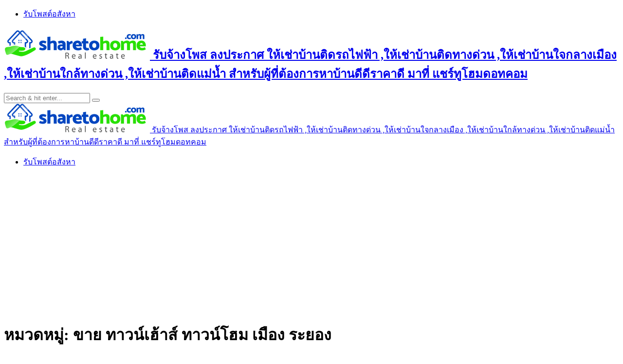

--- FILE ---
content_type: text/html; charset=UTF-8
request_url: https://www.sharetohome.com/for-sale-townhouse-townhome-mueang-rayong/
body_size: 20269
content:
<!DOCTYPE HTML>
<html lang="th">
<head>
    <meta charset="UTF-8"/>
    <meta http-equiv="X-UA-Compatible" content="IE=edge"/>
    <meta name="viewport" content="width=device-width, initial-scale=1"/>
    <script async src="https://pagead2.googlesyndication.com/pagead/js/adsbygoogle.js?client=ca-pub-8255655896499578"
     crossorigin="anonymous"></script>
<!-- Google tag (gtag.js) -->
<script async src="https://www.googletagmanager.com/gtag/js?id=G-6KV0BKX920"></script>
<script>
  window.dataLayer = window.dataLayer || [];
  function gtag(){dataLayer.push(arguments);}
  gtag('js', new Date());

  gtag('config', 'G-6KV0BKX920');
</script>
    <meta name='robots' content='index, follow, max-image-preview:large, max-snippet:-1, max-video-preview:-1' />

	<!-- This site is optimized with the Yoast SEO plugin v26.6 - https://yoast.com/wordpress/plugins/seo/ -->
	<title>ขาย ทาวน์เฮ้าส์ ทาวน์โฮม เมือง ระยอง | แชร์ทูโฮม แชร์บ้าน รับจ้างโพส ลงประกาศ แหล่งรวมบ้าน ราคาถูก จากคนขายและแชร์ มาโดยตรง</title>
	<link rel="canonical" href="https://www.sharetohome.com/for-sale-townhouse-townhome-mueang-rayong/" />
	<meta property="og:locale" content="th_TH" />
	<meta property="og:type" content="article" />
	<meta property="og:title" content="ขาย ทาวน์เฮ้าส์ ทาวน์โฮม เมือง ระยอง | แชร์ทูโฮม แชร์บ้าน รับจ้างโพส ลงประกาศ แหล่งรวมบ้าน ราคาถูก จากคนขายและแชร์ มาโดยตรง" />
	<meta property="og:url" content="https://www.sharetohome.com/for-sale-townhouse-townhome-mueang-rayong/" />
	<meta property="og:site_name" content="แชร์ทูโฮม แชร์บ้าน รับจ้างโพส ลงประกาศ แหล่งรวมบ้าน ราคาถูก จากคนขายและแชร์ มาโดยตรง" />
	<meta name="twitter:card" content="summary_large_image" />
	<meta name="twitter:site" content="@rubpostr" />
	<script type="application/ld+json" class="yoast-schema-graph">{"@context":"https://schema.org","@graph":[{"@type":"CollectionPage","@id":"https://www.sharetohome.com/for-sale-townhouse-townhome-mueang-rayong/","url":"https://www.sharetohome.com/for-sale-townhouse-townhome-mueang-rayong/","name":"ขาย ทาวน์เฮ้าส์ ทาวน์โฮม เมือง ระยอง | แชร์ทูโฮม แชร์บ้าน รับจ้างโพส ลงประกาศ แหล่งรวมบ้าน ราคาถูก จากคนขายและแชร์ มาโดยตรง","isPartOf":{"@id":"https://www.sharetohome.com/#website"},"breadcrumb":{"@id":"https://www.sharetohome.com/for-sale-townhouse-townhome-mueang-rayong/#breadcrumb"},"inLanguage":"th"},{"@type":"BreadcrumbList","@id":"https://www.sharetohome.com/for-sale-townhouse-townhome-mueang-rayong/#breadcrumb","itemListElement":[{"@type":"ListItem","position":1,"name":"Home","item":"https://www.sharetohome.com/"},{"@type":"ListItem","position":2,"name":"ขาย ทาวน์เฮ้าส์ ทาวน์โฮม เมือง ระยอง"}]},{"@type":"WebSite","@id":"https://www.sharetohome.com/#website","url":"https://www.sharetohome.com/","name":"แชร์ทูโฮม แชร์บ้าน รับจ้างโพส ลงประกาศ แหล่งรวมบ้าน ราคาถูก จากคนขายและแชร์ มาโดยตรง","description":"รับจ้างโพส ลงประกาศ ให้เช่าบ้านติดรถไฟฟ้า ,ให้เช่าบ้านติดทางด่วน ,ให้เช่าบ้านใจกลางเมือง ,ให้เช่าบ้านใกล้ทางด่วน ,ให้เช่าบ้านติดแม่น้ำ สำหรับผู้ที่ต้องการหาบ้านดีดีราคาดี มาที่ แชร์ทูโฮมดอทคอม","publisher":{"@id":"https://www.sharetohome.com/#organization"},"potentialAction":[{"@type":"SearchAction","target":{"@type":"EntryPoint","urlTemplate":"https://www.sharetohome.com/?s={search_term_string}"},"query-input":{"@type":"PropertyValueSpecification","valueRequired":true,"valueName":"search_term_string"}}],"inLanguage":"th"},{"@type":"Organization","@id":"https://www.sharetohome.com/#organization","name":"รับจ้างโพส ลงประกาศ ให้เช่าบ้านติดรถไฟฟ้า ,ให้เช่าบ้านติดทางด่วน ,ให้เช่าบ้านใจกลางเมือง ,ให้เช่าบ้านใกล้ทางด่วน ,ให้เช่าบ้านติดแม่น้ำ สำหรับผู้ที่ต้องการหาบ้านดีดีราคาดี มาที่ แชร์ทูโฮมดอทคอม","url":"https://www.sharetohome.com/","logo":{"@type":"ImageObject","inLanguage":"th","@id":"https://www.sharetohome.com/#/schema/logo/image/","url":"https://www.sharetohome.com/wp-content/uploads/2024/07/sharetohome.png","contentUrl":"https://www.sharetohome.com/wp-content/uploads/2024/07/sharetohome.png","width":300,"height":60,"caption":"รับจ้างโพส ลงประกาศ ให้เช่าบ้านติดรถไฟฟ้า ,ให้เช่าบ้านติดทางด่วน ,ให้เช่าบ้านใจกลางเมือง ,ให้เช่าบ้านใกล้ทางด่วน ,ให้เช่าบ้านติดแม่น้ำ สำหรับผู้ที่ต้องการหาบ้านดีดีราคาดี มาที่ แชร์ทูโฮมดอทคอม"},"image":{"@id":"https://www.sharetohome.com/#/schema/logo/image/"},"sameAs":["https://www.facebook.com/PostGG/","https://x.com/rubpostr"]}]}</script>
	<!-- / Yoast SEO plugin. -->


<link rel='dns-prefetch' href='//fonts.googleapis.com' />
<link rel="alternate" type="application/rss+xml" title="แชร์ทูโฮม แชร์บ้าน รับจ้างโพส ลงประกาศ แหล่งรวมบ้าน ราคาถูก จากคนขายและแชร์ มาโดยตรง &raquo; ฟีด" href="https://www.sharetohome.com/feed/" />
<link rel="alternate" type="application/rss+xml" title="แชร์ทูโฮม แชร์บ้าน รับจ้างโพส ลงประกาศ แหล่งรวมบ้าน ราคาถูก จากคนขายและแชร์ มาโดยตรง &raquo; ฟีดความเห็น" href="https://www.sharetohome.com/comments/feed/" />
<link rel="alternate" type="application/rss+xml" title="แชร์ทูโฮม แชร์บ้าน รับจ้างโพส ลงประกาศ แหล่งรวมบ้าน ราคาถูก จากคนขายและแชร์ มาโดยตรง &raquo; ขาย ทาวน์เฮ้าส์ ทาวน์โฮม เมือง ระยอง ฟีดหมวดหมู่" href="https://www.sharetohome.com/for-sale-townhouse-townhome-mueang-rayong/feed/" />
<style id='wp-img-auto-sizes-contain-inline-css' type='text/css'>
img:is([sizes=auto i],[sizes^="auto," i]){contain-intrinsic-size:3000px 1500px}
/*# sourceURL=wp-img-auto-sizes-contain-inline-css */
</style>
<style id='wp-emoji-styles-inline-css' type='text/css'>

	img.wp-smiley, img.emoji {
		display: inline !important;
		border: none !important;
		box-shadow: none !important;
		height: 1em !important;
		width: 1em !important;
		margin: 0 0.07em !important;
		vertical-align: -0.1em !important;
		background: none !important;
		padding: 0 !important;
	}
/*# sourceURL=wp-emoji-styles-inline-css */
</style>
<style id='wp-block-library-inline-css' type='text/css'>
:root{--wp-block-synced-color:#7a00df;--wp-block-synced-color--rgb:122,0,223;--wp-bound-block-color:var(--wp-block-synced-color);--wp-editor-canvas-background:#ddd;--wp-admin-theme-color:#007cba;--wp-admin-theme-color--rgb:0,124,186;--wp-admin-theme-color-darker-10:#006ba1;--wp-admin-theme-color-darker-10--rgb:0,107,160.5;--wp-admin-theme-color-darker-20:#005a87;--wp-admin-theme-color-darker-20--rgb:0,90,135;--wp-admin-border-width-focus:2px}@media (min-resolution:192dpi){:root{--wp-admin-border-width-focus:1.5px}}.wp-element-button{cursor:pointer}:root .has-very-light-gray-background-color{background-color:#eee}:root .has-very-dark-gray-background-color{background-color:#313131}:root .has-very-light-gray-color{color:#eee}:root .has-very-dark-gray-color{color:#313131}:root .has-vivid-green-cyan-to-vivid-cyan-blue-gradient-background{background:linear-gradient(135deg,#00d084,#0693e3)}:root .has-purple-crush-gradient-background{background:linear-gradient(135deg,#34e2e4,#4721fb 50%,#ab1dfe)}:root .has-hazy-dawn-gradient-background{background:linear-gradient(135deg,#faaca8,#dad0ec)}:root .has-subdued-olive-gradient-background{background:linear-gradient(135deg,#fafae1,#67a671)}:root .has-atomic-cream-gradient-background{background:linear-gradient(135deg,#fdd79a,#004a59)}:root .has-nightshade-gradient-background{background:linear-gradient(135deg,#330968,#31cdcf)}:root .has-midnight-gradient-background{background:linear-gradient(135deg,#020381,#2874fc)}:root{--wp--preset--font-size--normal:16px;--wp--preset--font-size--huge:42px}.has-regular-font-size{font-size:1em}.has-larger-font-size{font-size:2.625em}.has-normal-font-size{font-size:var(--wp--preset--font-size--normal)}.has-huge-font-size{font-size:var(--wp--preset--font-size--huge)}.has-text-align-center{text-align:center}.has-text-align-left{text-align:left}.has-text-align-right{text-align:right}.has-fit-text{white-space:nowrap!important}#end-resizable-editor-section{display:none}.aligncenter{clear:both}.items-justified-left{justify-content:flex-start}.items-justified-center{justify-content:center}.items-justified-right{justify-content:flex-end}.items-justified-space-between{justify-content:space-between}.screen-reader-text{border:0;clip-path:inset(50%);height:1px;margin:-1px;overflow:hidden;padding:0;position:absolute;width:1px;word-wrap:normal!important}.screen-reader-text:focus{background-color:#ddd;clip-path:none;color:#444;display:block;font-size:1em;height:auto;left:5px;line-height:normal;padding:15px 23px 14px;text-decoration:none;top:5px;width:auto;z-index:100000}html :where(.has-border-color){border-style:solid}html :where([style*=border-top-color]){border-top-style:solid}html :where([style*=border-right-color]){border-right-style:solid}html :where([style*=border-bottom-color]){border-bottom-style:solid}html :where([style*=border-left-color]){border-left-style:solid}html :where([style*=border-width]){border-style:solid}html :where([style*=border-top-width]){border-top-style:solid}html :where([style*=border-right-width]){border-right-style:solid}html :where([style*=border-bottom-width]){border-bottom-style:solid}html :where([style*=border-left-width]){border-left-style:solid}html :where(img[class*=wp-image-]){height:auto;max-width:100%}:where(figure){margin:0 0 1em}html :where(.is-position-sticky){--wp-admin--admin-bar--position-offset:var(--wp-admin--admin-bar--height,0px)}@media screen and (max-width:600px){html :where(.is-position-sticky){--wp-admin--admin-bar--position-offset:0px}}

/*# sourceURL=wp-block-library-inline-css */
</style><style id='global-styles-inline-css' type='text/css'>
:root{--wp--preset--aspect-ratio--square: 1;--wp--preset--aspect-ratio--4-3: 4/3;--wp--preset--aspect-ratio--3-4: 3/4;--wp--preset--aspect-ratio--3-2: 3/2;--wp--preset--aspect-ratio--2-3: 2/3;--wp--preset--aspect-ratio--16-9: 16/9;--wp--preset--aspect-ratio--9-16: 9/16;--wp--preset--color--black: #000000;--wp--preset--color--cyan-bluish-gray: #abb8c3;--wp--preset--color--white: #ffffff;--wp--preset--color--pale-pink: #f78da7;--wp--preset--color--vivid-red: #cf2e2e;--wp--preset--color--luminous-vivid-orange: #ff6900;--wp--preset--color--luminous-vivid-amber: #fcb900;--wp--preset--color--light-green-cyan: #7bdcb5;--wp--preset--color--vivid-green-cyan: #00d084;--wp--preset--color--pale-cyan-blue: #8ed1fc;--wp--preset--color--vivid-cyan-blue: #0693e3;--wp--preset--color--vivid-purple: #9b51e0;--wp--preset--gradient--vivid-cyan-blue-to-vivid-purple: linear-gradient(135deg,rgb(6,147,227) 0%,rgb(155,81,224) 100%);--wp--preset--gradient--light-green-cyan-to-vivid-green-cyan: linear-gradient(135deg,rgb(122,220,180) 0%,rgb(0,208,130) 100%);--wp--preset--gradient--luminous-vivid-amber-to-luminous-vivid-orange: linear-gradient(135deg,rgb(252,185,0) 0%,rgb(255,105,0) 100%);--wp--preset--gradient--luminous-vivid-orange-to-vivid-red: linear-gradient(135deg,rgb(255,105,0) 0%,rgb(207,46,46) 100%);--wp--preset--gradient--very-light-gray-to-cyan-bluish-gray: linear-gradient(135deg,rgb(238,238,238) 0%,rgb(169,184,195) 100%);--wp--preset--gradient--cool-to-warm-spectrum: linear-gradient(135deg,rgb(74,234,220) 0%,rgb(151,120,209) 20%,rgb(207,42,186) 40%,rgb(238,44,130) 60%,rgb(251,105,98) 80%,rgb(254,248,76) 100%);--wp--preset--gradient--blush-light-purple: linear-gradient(135deg,rgb(255,206,236) 0%,rgb(152,150,240) 100%);--wp--preset--gradient--blush-bordeaux: linear-gradient(135deg,rgb(254,205,165) 0%,rgb(254,45,45) 50%,rgb(107,0,62) 100%);--wp--preset--gradient--luminous-dusk: linear-gradient(135deg,rgb(255,203,112) 0%,rgb(199,81,192) 50%,rgb(65,88,208) 100%);--wp--preset--gradient--pale-ocean: linear-gradient(135deg,rgb(255,245,203) 0%,rgb(182,227,212) 50%,rgb(51,167,181) 100%);--wp--preset--gradient--electric-grass: linear-gradient(135deg,rgb(202,248,128) 0%,rgb(113,206,126) 100%);--wp--preset--gradient--midnight: linear-gradient(135deg,rgb(2,3,129) 0%,rgb(40,116,252) 100%);--wp--preset--font-size--small: 13px;--wp--preset--font-size--medium: 20px;--wp--preset--font-size--large: 36px;--wp--preset--font-size--x-large: 42px;--wp--preset--spacing--20: 0.44rem;--wp--preset--spacing--30: 0.67rem;--wp--preset--spacing--40: 1rem;--wp--preset--spacing--50: 1.5rem;--wp--preset--spacing--60: 2.25rem;--wp--preset--spacing--70: 3.38rem;--wp--preset--spacing--80: 5.06rem;--wp--preset--shadow--natural: 6px 6px 9px rgba(0, 0, 0, 0.2);--wp--preset--shadow--deep: 12px 12px 50px rgba(0, 0, 0, 0.4);--wp--preset--shadow--sharp: 6px 6px 0px rgba(0, 0, 0, 0.2);--wp--preset--shadow--outlined: 6px 6px 0px -3px rgb(255, 255, 255), 6px 6px rgb(0, 0, 0);--wp--preset--shadow--crisp: 6px 6px 0px rgb(0, 0, 0);}:where(.is-layout-flex){gap: 0.5em;}:where(.is-layout-grid){gap: 0.5em;}body .is-layout-flex{display: flex;}.is-layout-flex{flex-wrap: wrap;align-items: center;}.is-layout-flex > :is(*, div){margin: 0;}body .is-layout-grid{display: grid;}.is-layout-grid > :is(*, div){margin: 0;}:where(.wp-block-columns.is-layout-flex){gap: 2em;}:where(.wp-block-columns.is-layout-grid){gap: 2em;}:where(.wp-block-post-template.is-layout-flex){gap: 1.25em;}:where(.wp-block-post-template.is-layout-grid){gap: 1.25em;}.has-black-color{color: var(--wp--preset--color--black) !important;}.has-cyan-bluish-gray-color{color: var(--wp--preset--color--cyan-bluish-gray) !important;}.has-white-color{color: var(--wp--preset--color--white) !important;}.has-pale-pink-color{color: var(--wp--preset--color--pale-pink) !important;}.has-vivid-red-color{color: var(--wp--preset--color--vivid-red) !important;}.has-luminous-vivid-orange-color{color: var(--wp--preset--color--luminous-vivid-orange) !important;}.has-luminous-vivid-amber-color{color: var(--wp--preset--color--luminous-vivid-amber) !important;}.has-light-green-cyan-color{color: var(--wp--preset--color--light-green-cyan) !important;}.has-vivid-green-cyan-color{color: var(--wp--preset--color--vivid-green-cyan) !important;}.has-pale-cyan-blue-color{color: var(--wp--preset--color--pale-cyan-blue) !important;}.has-vivid-cyan-blue-color{color: var(--wp--preset--color--vivid-cyan-blue) !important;}.has-vivid-purple-color{color: var(--wp--preset--color--vivid-purple) !important;}.has-black-background-color{background-color: var(--wp--preset--color--black) !important;}.has-cyan-bluish-gray-background-color{background-color: var(--wp--preset--color--cyan-bluish-gray) !important;}.has-white-background-color{background-color: var(--wp--preset--color--white) !important;}.has-pale-pink-background-color{background-color: var(--wp--preset--color--pale-pink) !important;}.has-vivid-red-background-color{background-color: var(--wp--preset--color--vivid-red) !important;}.has-luminous-vivid-orange-background-color{background-color: var(--wp--preset--color--luminous-vivid-orange) !important;}.has-luminous-vivid-amber-background-color{background-color: var(--wp--preset--color--luminous-vivid-amber) !important;}.has-light-green-cyan-background-color{background-color: var(--wp--preset--color--light-green-cyan) !important;}.has-vivid-green-cyan-background-color{background-color: var(--wp--preset--color--vivid-green-cyan) !important;}.has-pale-cyan-blue-background-color{background-color: var(--wp--preset--color--pale-cyan-blue) !important;}.has-vivid-cyan-blue-background-color{background-color: var(--wp--preset--color--vivid-cyan-blue) !important;}.has-vivid-purple-background-color{background-color: var(--wp--preset--color--vivid-purple) !important;}.has-black-border-color{border-color: var(--wp--preset--color--black) !important;}.has-cyan-bluish-gray-border-color{border-color: var(--wp--preset--color--cyan-bluish-gray) !important;}.has-white-border-color{border-color: var(--wp--preset--color--white) !important;}.has-pale-pink-border-color{border-color: var(--wp--preset--color--pale-pink) !important;}.has-vivid-red-border-color{border-color: var(--wp--preset--color--vivid-red) !important;}.has-luminous-vivid-orange-border-color{border-color: var(--wp--preset--color--luminous-vivid-orange) !important;}.has-luminous-vivid-amber-border-color{border-color: var(--wp--preset--color--luminous-vivid-amber) !important;}.has-light-green-cyan-border-color{border-color: var(--wp--preset--color--light-green-cyan) !important;}.has-vivid-green-cyan-border-color{border-color: var(--wp--preset--color--vivid-green-cyan) !important;}.has-pale-cyan-blue-border-color{border-color: var(--wp--preset--color--pale-cyan-blue) !important;}.has-vivid-cyan-blue-border-color{border-color: var(--wp--preset--color--vivid-cyan-blue) !important;}.has-vivid-purple-border-color{border-color: var(--wp--preset--color--vivid-purple) !important;}.has-vivid-cyan-blue-to-vivid-purple-gradient-background{background: var(--wp--preset--gradient--vivid-cyan-blue-to-vivid-purple) !important;}.has-light-green-cyan-to-vivid-green-cyan-gradient-background{background: var(--wp--preset--gradient--light-green-cyan-to-vivid-green-cyan) !important;}.has-luminous-vivid-amber-to-luminous-vivid-orange-gradient-background{background: var(--wp--preset--gradient--luminous-vivid-amber-to-luminous-vivid-orange) !important;}.has-luminous-vivid-orange-to-vivid-red-gradient-background{background: var(--wp--preset--gradient--luminous-vivid-orange-to-vivid-red) !important;}.has-very-light-gray-to-cyan-bluish-gray-gradient-background{background: var(--wp--preset--gradient--very-light-gray-to-cyan-bluish-gray) !important;}.has-cool-to-warm-spectrum-gradient-background{background: var(--wp--preset--gradient--cool-to-warm-spectrum) !important;}.has-blush-light-purple-gradient-background{background: var(--wp--preset--gradient--blush-light-purple) !important;}.has-blush-bordeaux-gradient-background{background: var(--wp--preset--gradient--blush-bordeaux) !important;}.has-luminous-dusk-gradient-background{background: var(--wp--preset--gradient--luminous-dusk) !important;}.has-pale-ocean-gradient-background{background: var(--wp--preset--gradient--pale-ocean) !important;}.has-electric-grass-gradient-background{background: var(--wp--preset--gradient--electric-grass) !important;}.has-midnight-gradient-background{background: var(--wp--preset--gradient--midnight) !important;}.has-small-font-size{font-size: var(--wp--preset--font-size--small) !important;}.has-medium-font-size{font-size: var(--wp--preset--font-size--medium) !important;}.has-large-font-size{font-size: var(--wp--preset--font-size--large) !important;}.has-x-large-font-size{font-size: var(--wp--preset--font-size--x-large) !important;}
/*# sourceURL=global-styles-inline-css */
</style>

<style id='classic-theme-styles-inline-css' type='text/css'>
/*! This file is auto-generated */
.wp-block-button__link{color:#fff;background-color:#32373c;border-radius:9999px;box-shadow:none;text-decoration:none;padding:calc(.667em + 2px) calc(1.333em + 2px);font-size:1.125em}.wp-block-file__button{background:#32373c;color:#fff;text-decoration:none}
/*# sourceURL=/wp-includes/css/classic-themes.min.css */
</style>
<link rel='stylesheet' id='amandalite-googlefonts-css' href='https://fonts.googleapis.com/css?family=Quicksand%3A400%2C600%7CCormorant+Garamond%3A700&#038;subset=latin%2Clatin-ext' type='text/css' media='all' />
<link rel='stylesheet' id='bootstrap-css' href='https://www.sharetohome.com/wp-content/themes/amandalite/libs/bootstrap/bootstrap.css?ver=6.9' type='text/css' media='all' />
<link rel='stylesheet' id='amandaliet-font-awesome-css' href='https://www.sharetohome.com/wp-content/themes/amandalite/libs/font-awesome/css/all.css?ver=6.9' type='text/css' media='all' />
<link rel='stylesheet' id='chosen-css' href='https://www.sharetohome.com/wp-content/themes/amandalite/libs/chosen/chosen.css?ver=6.9' type='text/css' media='all' />
<link rel='stylesheet' id='amandalite-style-css' href='https://www.sharetohome.com/wp-content/themes/amandalite/style.css?ver=6.9' type='text/css' media='all' />
<link rel='stylesheet' id='amandalite-theme-style-css' href='https://www.sharetohome.com/wp-content/themes/amandalite/assets/css/theme.css?ver=6.9' type='text/css' media='all' />
<script type="text/javascript" src="https://www.sharetohome.com/wp-includes/js/jquery/jquery.min.js?ver=3.7.1" id="jquery-core-js"></script>
<script type="text/javascript" src="https://www.sharetohome.com/wp-includes/js/jquery/jquery-migrate.min.js?ver=3.4.1" id="jquery-migrate-js"></script>
<link rel="https://api.w.org/" href="https://www.sharetohome.com/wp-json/" /><link rel="alternate" title="JSON" type="application/json" href="https://www.sharetohome.com/wp-json/wp/v2/categories/832" /><link rel="EditURI" type="application/rsd+xml" title="RSD" href="https://www.sharetohome.com/xmlrpc.php?rsd" />
<meta name="generator" content="WordPress 6.9" />
<link rel="icon" href="https://www.sharetohome.com/wp-content/uploads/2021/11/sharetohome-45x45.png" sizes="32x32" />
<link rel="icon" href="https://www.sharetohome.com/wp-content/uploads/2021/11/sharetohome.png" sizes="192x192" />
<link rel="apple-touch-icon" href="https://www.sharetohome.com/wp-content/uploads/2021/11/sharetohome.png" />
<meta name="msapplication-TileImage" content="https://www.sharetohome.com/wp-content/uploads/2021/11/sharetohome.png" />
</head>
<body class="archive category category-for-sale-townhouse-townhome-mueang-rayong category-832 wp-custom-logo wp-theme-amandalite">
        <a class="skip-link screen-reader-text" href="#content">
    Skip to content</a>
    <div class="body-overlay"></div>
    <div class="main-wrapper-boxed">
        <header id="amandalite-header" class="header">
            <div class="header-wrapper">
                <div class="header-maintop">
                                        <div id="nav-wrapper" class="nav-main main-menu-horizontal d-none d-lg-block">
                        <ul id="menu-%e0%b8%a3%e0%b8%b1%e0%b8%9a%e0%b9%82%e0%b8%9e%e0%b8%aa" class="amandalite-main-menu"><li id="menu-item-10141" class="menu-item menu-item-type-taxonomy menu-item-object-category menu-item-10141"><a href="https://www.sharetohome.com/%e0%b8%a3%e0%b8%b1%e0%b8%9a%e0%b9%82%e0%b8%9e%e0%b8%aa%e0%b8%95%e0%b9%8c%e0%b8%ad%e0%b8%aa%e0%b8%b1%e0%b8%87%e0%b8%ab%e0%b8%b2/">รับโพสต์อสังหา</a></li>
</ul>                    </div>
                    <div class="header-search">                    
                        <a class="navbar-search toggle-modal" href="javascript:void(0)" data-toggle-target=".inner-search-header" aria-expanded="false" data-toggle-body-class="showing-search-modal" data-set-focus=".inner-search-header .text"><i class="fas fa-search"></i></a>

                        <a class="menu-touch d-lg-none toggle-modal" href="javascript:void(0)" data-toggle-target=".amandalite-menu-touch" data-toggle-body-class="showing-menu-modal" data-set-focus=".logo-navbar a" aria-expanded="false">
                            <div class="navbar-toggle">
                                <span></span>
                                <span></span>
                                <span></span>
                            </div>
                        </a>
                        
                    </div>
                </div>
                <div class="amandalite-logo"> 
                                        <h2>
                        	<a href="https://www.sharetohome.com/">
        <img src="https://www.sharetohome.com/wp-content/uploads/2024/07/sharetohome.png" alt="แชร์ทูโฮม แชร์บ้าน รับจ้างโพส ลงประกาศ แหล่งรวมบ้าน ราคาถูก จากคนขายและแชร์ มาโดยตรง">
    	    <span class="tag-line">รับจ้างโพส ลงประกาศ ให้เช่าบ้านติดรถไฟฟ้า ,ให้เช่าบ้านติดทางด่วน ,ให้เช่าบ้านใจกลางเมือง ,ให้เช่าบ้านใกล้ทางด่วน ,ให้เช่าบ้านติดแม่น้ำ สำหรับผู้ที่ต้องการหาบ้านดีดีราคาดี มาที่ แชร์ทูโฮมดอทคอม</span>
	    </a>
                    </h2>
                                    </div>
            </div>
        </header>
        <div id="amandalite-modalsearch" class="inner-search-header cover-modal">
    <form role="search" method="get" class="searchform" action="https://www.sharetohome.com/">
	<input type="text" class="text" placeholder="Search &amp; hit enter..." name="s" />
	<span><button type="submit" name="submit_search" class="button-search"><i class="fa fa-search"></i></button></span>
</form></div>        <div  id="amandalite-menumodal" class="amandalite-menu-touch cover-modal d-lg-none">
    <div class="logo-navbar">
        	<a href="https://www.sharetohome.com/">
        <img src="https://www.sharetohome.com/wp-content/uploads/2024/07/sharetohome.png" alt="แชร์ทูโฮม แชร์บ้าน รับจ้างโพส ลงประกาศ แหล่งรวมบ้าน ราคาถูก จากคนขายและแชร์ มาโดยตรง">
    	    <span class="tag-line">รับจ้างโพส ลงประกาศ ให้เช่าบ้านติดรถไฟฟ้า ,ให้เช่าบ้านติดทางด่วน ,ให้เช่าบ้านใจกลางเมือง ,ให้เช่าบ้านใกล้ทางด่วน ,ให้เช่าบ้านติดแม่น้ำ สำหรับผู้ที่ต้องการหาบ้านดีดีราคาดี มาที่ แชร์ทูโฮมดอทคอม</span>
	    </a>
    </div>
    <div class="main-menu-vertical">
        <ul id="menu-%e0%b8%a3%e0%b8%b1%e0%b8%9a%e0%b9%82%e0%b8%9e%e0%b8%aa-1" class="amandalite-main-menu amandalite-menu-vertical"><li class="menu-item menu-item-type-taxonomy menu-item-object-category menu-item-10141"><a href="https://www.sharetohome.com/%e0%b8%a3%e0%b8%b1%e0%b8%9a%e0%b9%82%e0%b8%9e%e0%b8%aa%e0%b8%95%e0%b9%8c%e0%b8%ad%e0%b8%aa%e0%b8%b1%e0%b8%87%e0%b8%ab%e0%b8%b2/">รับโพสต์อสังหา</a></li>
</ul>    </div>
</div>        <div id="content" class="amandalite-primary">
    
<div class="main-contaier">
    <div class="container">
        <div class="row wrapper-main-content">
            <div class="has-sidebar col-md-12 col-lg-8 col-xl-9">
                <h1 class="page-title">หมวดหมู่: <span>ขาย ทาวน์เฮ้าส์ ทาวน์โฮม เมือง ระยอง</span></h1>
                <div class="amandalite-blogs blog-grid">
    <div class="row mx-n4">
        </div>
    </div>            </div>
                        <div class="col-md-12 col-lg-4 col-xl-3">
				<aside id="sidebar" class="sidebar">
                    <div id="search-2" class="widget widget_search"><h4 class="widget-title">ใส่คำค้นหา</h4><form role="search" method="get" class="searchform" action="https://www.sharetohome.com/">
	<input type="text" class="text" placeholder="Search &amp; hit enter..." name="s" />
	<span><button type="submit" name="submit_search" class="button-search"><i class="fa fa-search"></i></button></span>
</form></div><div id="categories-2" class="widget widget_categories"><h4 class="widget-title">ค้นหาทรัพย์ที่คุณต้องการ</h4><form action="https://www.sharetohome.com" method="get"><label class="screen-reader-text" for="cat">ค้นหาทรัพย์ที่คุณต้องการ</label><select  name='cat' id='cat' class='postform'>
	<option value='-1'>เลือกหมวดหมู่</option>
	<option class="level-0" value="1090">SME</option>
	<option class="level-0" value="887">ขาย ขาย ทาวน์เฮ้าส์ ทาวน์โฮม เขตบางบอน กรุงเทพ</option>
	<option class="level-0" value="840">ขาย ขาย โรงงาน โกดัง คลังสินค้า ลำลูกกา ปทุมธานี</option>
	<option class="level-0" value="886">ขาย คอนโด กระทุ่มแบน สมุทรสาคร</option>
	<option class="level-0" value="758">ขาย คอนโด คลองหลวง ปทุมธานี</option>
	<option class="level-0" value="975">ขาย คอนโด คลองเตยเหนือ กรุงเทพ</option>
	<option class="level-0" value="559">ขาย คอนโด ชะอำ เพชรบุรี</option>
	<option class="level-0" value="413">ขาย คอนโด ถลาง ภูเก็ต</option>
	<option class="level-0" value="836">ขาย คอนโด บางบัวทอง นนทบุรี</option>
	<option class="level-0" value="550">ขาย คอนโด บางพลี สมุทรปราการ</option>
	<option class="level-0" value="13">ขาย คอนโด บางละมุง ชลบุรี</option>
	<option class="level-0" value="537">ขาย คอนโด ปากช่อง นครราชสีมา</option>
	<option class="level-0" value="140">ขาย คอนโด ปากเกร็ด นนทบุรี</option>
	<option class="level-0" value="1125">ขาย คอนโด พระนครศรีอยุธยา อยุธยา</option>
	<option class="level-0" value="255">ขาย คอนโด พระประแดง สมุทรปราการ</option>
	<option class="level-0" value="1048">ขาย คอนโด พานทอง ชลบุรี</option>
	<option class="level-0" value="655">ขาย คอนโด ลำลูกกา ปทุมธานี</option>
	<option class="level-0" value="359">ขาย คอนโด ศรีราชา ชลบุรี</option>
	<option class="level-0" value="125">ขาย คอนโด สัตหีบ ชลบุรี</option>
	<option class="level-0" value="933">ขาย คอนโด หัวหิน ประจวบคีรีขันธ์</option>
	<option class="level-0" value="1051">ขาย คอนโด หาดใหญ่ สงขลา</option>
	<option class="level-0" value="763">ขาย คอนโด เขตคลองสาน กรุงเทพ</option>
	<option class="level-0" value="145">ขาย คอนโด เขตคลองเตย กรุงเทพ</option>
	<option class="level-0" value="50">ขาย คอนโด เขตคันนายาว กรุงเทพ</option>
	<option class="level-0" value="47">ขาย คอนโด เขตจตุจักร กรุงเทพ</option>
	<option class="level-0" value="411">ขาย คอนโด เขตจอมทอง กรุงเทพ</option>
	<option class="level-0" value="63">ขาย คอนโด เขตดอนเมือง กรุงเทพ</option>
	<option class="level-0" value="545">ขาย คอนโด เขตดินแดง กรุงเทพ</option>
	<option class="level-0" value="5">ขาย คอนโด เขตธนบุรี กรุงเทพ</option>
	<option class="level-0" value="702">ขาย คอนโด เขตบางกอกน้อย กรุงเทพ</option>
	<option class="level-0" value="167">ขาย คอนโด เขตบางกะปิ กรุงเทพ</option>
	<option class="level-0" value="278">ขาย คอนโด เขตบางคอแหลม กรุงเทพ</option>
	<option class="level-0" value="246">ขาย คอนโด เขตบางซื่อ กรุงเทพ</option>
	<option class="level-0" value="84">ขาย คอนโด เขตบางนา กรุงเทพ</option>
	<option class="level-0" value="303">ขาย คอนโด เขตบางพลัด กรุงเทพ</option>
	<option class="level-0" value="273">ขาย คอนโด เขตบางรัก กรุงเทพ</option>
	<option class="level-0" value="420">ขาย คอนโด เขตบางเขน กรุงเทพ</option>
	<option class="level-0" value="744">ขาย คอนโด เขตบางแค กรุงเทพ</option>
	<option class="level-0" value="316">ขาย คอนโด เขตบึงกุ่ม กรุงเทพ</option>
	<option class="level-0" value="726">ขาย คอนโด เขตปทุมวัน กรุงเทพ</option>
	<option class="level-0" value="130">ขาย คอนโด เขตประเวศ กรุงเทพ</option>
	<option class="level-0" value="284">ขาย คอนโด เขตพญาไท กรุงเทพ</option>
	<option class="level-0" value="75">ขาย คอนโด เขตพระโขนง กรุงเทพ</option>
	<option class="level-0" value="881">ขาย คอนโด เขตภาษีเจริญ กรุงเทพ</option>
	<option class="level-0" value="259">ขาย คอนโด เขตยานนาวา กรุงเทพ</option>
	<option class="level-0" value="150">ขาย คอนโด เขตราชเทวี กรุงเทพ</option>
	<option class="level-0" value="1088">ขาย คอนโด เขตราษฎร์บูรณะ กรุงเทพ</option>
	<option class="level-0" value="635">ขาย คอนโด เขตลาดกระบัง กรุงเทพ</option>
	<option class="level-0" value="118">ขาย คอนโด เขตลาดพร้าว กรุงเทพ</option>
	<option class="level-0" value="44">ขาย คอนโด เขตวังทองหลาง กรุงเทพ</option>
	<option class="level-0" value="21">ขาย คอนโด เขตวัฒนา กรุงเทพ</option>
	<option class="level-0" value="531">ขาย คอนโด เขตสวนหลวง กรุงเทพ</option>
	<option class="level-0" value="29">ขาย คอนโด เขตสาทร กรุงเทพ</option>
	<option class="level-0" value="318">ขาย คอนโด เขตสายไหม กรุงเทพ</option>
	<option class="level-0" value="670">ขาย คอนโด เขตหลักสี่ กรุงเทพ</option>
	<option class="level-0" value="22">ขาย คอนโด เขตห้วยขวาง กรุงเทพ</option>
	<option class="level-0" value="73">ขาย คอนโด เมือง กระบี่</option>
	<option class="level-0" value="283">ขาย คอนโด เมือง ชลบุรี</option>
	<option class="level-0" value="136">ขาย คอนโด เมือง นครปฐม</option>
	<option class="level-0" value="249">ขาย คอนโด เมือง นนทบุรี</option>
	<option class="level-0" value="266">ขาย คอนโด เมือง ปทุมธานี</option>
	<option class="level-0" value="793">ขาย คอนโด เมือง ภูเก็ต</option>
	<option class="level-0" value="930">ขาย คอนโด เมือง ระยอง</option>
	<option class="level-0" value="45">ขาย คอนโด เมือง สมุทรปราการ</option>
	<option class="level-0" value="882">ขาย คอนโด เมือง เชียงราย</option>
	<option class="level-0" value="809">ขาย คอนโด เมือง เชียงใหม่</option>
	<option class="level-0" value="926">ขาย ดอนโด ดุสิต กรุงเทพ</option>
	<option class="level-0" value="988">ขาย ตึกแถว อาคารพาณิช กระทุ่มแบน สมุทรสาคร</option>
	<option class="level-0" value="1131">ขาย ตึกแถว อาคารพาณิช ถลาง ภูเก็ต</option>
	<option class="level-0" value="849">ขาย ตึกแถว อาคารพาณิช บางบัวทอง นนทบุรี</option>
	<option class="level-0" value="966">ขาย ตึกแถว อาคารพาณิช บางพลัด กรุงเทพ</option>
	<option class="level-0" value="883">ขาย ตึกแถว อาคารพาณิช บางไทร อยุธยา</option>
	<option class="level-0" value="951">ขาย ตึกแถว อาคารพาณิช พุทธมณฑล นครปฐม</option>
	<option class="level-0" value="860">ขาย ตึกแถว อาคารพาณิช สัมพันธวงศ์ กรุงเทพ</option>
	<option class="level-0" value="1121">ขาย ตึกแถว อาคารพาณิช เขตสายไหม กรุงเทพ</option>
	<option class="level-0" value="916">ขาย ตึกแถว อาคารพาณิช เขตหลักสี่ กรุงเทพ</option>
	<option class="level-0" value="939">ขาย ตึกแถว อาคารพาณิช เมือง กำแพงเพชร</option>
	<option class="level-0" value="953">ขาย ตึกแถว อาคารพาณิช เลิงนกทา ยโสธร</option>
	<option class="level-0" value="965">ขาย ตึกแถว อาคารพาณิช แม่จัน เชียงราย</option>
	<option class="level-0" value="989">ขาย ตึกแถว อาคารพาณิชย์ กระทุ่มแบน สมุทรสาคร</option>
	<option class="level-0" value="148">ขาย ตึกแถว อาคารพาณิชย์ คลองหลวง ปทุมธานี</option>
	<option class="level-0" value="903">ขาย ตึกแถว อาคารพาณิชย์ ดุสิต กรุงเทพ</option>
	<option class="level-0" value="789">ขาย ตึกแถว อาคารพาณิชย์ ธัญบุรี ปทุมธานี</option>
	<option class="level-0" value="761">ขาย ตึกแถว อาคารพาณิชย์ บางกรวย นนทบุรี</option>
	<option class="level-0" value="1087">ขาย ตึกแถว อาคารพาณิชย์ บางปะอิน อยุธยา</option>
	<option class="level-0" value="651">ขาย ตึกแถว อาคารพาณิชย์ บางพลี สมุทรปราการ</option>
	<option class="level-0" value="426">ขาย ตึกแถว อาคารพาณิชย์ บางละมุง ชลบุรี</option>
	<option class="level-0" value="1072">ขาย ตึกแถว อาคารพาณิชย์ บางเสาธง สมุทรปราการ</option>
	<option class="level-0" value="87">ขาย ตึกแถว อาคารพาณิชย์ บางใหญ่ นนทบุรี</option>
	<option class="level-0" value="80">ขาย ตึกแถว อาคารพาณิชย์ ปากเกร็ด นนทบุรี</option>
	<option class="level-0" value="64">ขาย ตึกแถว อาคารพาณิชย์ พระสมุทรเจดีย์ สมุทรปราการ</option>
	<option class="level-0" value="509">ขาย ตึกแถว อาคารพาณิชย์ ลำลูกกา ปทุมธานี</option>
	<option class="level-0" value="450">ขาย ตึกแถว อาคารพาณิชย์ ศรีราชา ชลบุรี</option>
	<option class="level-0" value="189">ขาย ตึกแถว อาคารพาณิชย์ สัตหีบ ชลบุรี</option>
	<option class="level-0" value="1085">ขาย ตึกแถว อาคารพาณิชย์ สันกำแพง เชียงใหม่</option>
	<option class="level-0" value="204">ขาย ตึกแถว อาคารพาณิชย์ อุทัย อยุธยา</option>
	<option class="level-0" value="940">ขาย ตึกแถว อาคารพาณิชย์ เกาะคา ลำปาง</option>
	<option class="level-0" value="956">ขาย ตึกแถว อาคารพาณิชย์ เขตคลองสาน กรุงเทพ</option>
	<option class="level-0" value="258">ขาย ตึกแถว อาคารพาณิชย์ เขตจตุจักร กรุงเทพ</option>
	<option class="level-0" value="1063">ขาย ตึกแถว อาคารพาณิชย์ เขตจอมทอง กรุงเทพ</option>
	<option class="level-0" value="764">ขาย ตึกแถว อาคารพาณิชย์ เขตดินแดง กรุงเทพ</option>
	<option class="level-0" value="885">ขาย ตึกแถว อาคารพาณิชย์ เขตบางคอแหลม กรุงเทพ</option>
	<option class="level-0" value="915">ขาย ตึกแถว อาคารพาณิชย์ เขตบางนา กรุงเทพ</option>
	<option class="level-0" value="759">ขาย ตึกแถว อาคารพาณิชย์ เขตบางบอน กรุงเทพ</option>
	<option class="level-0" value="506">ขาย ตึกแถว อาคารพาณิชย์ เขตบางรัก กรุงเทพ</option>
	<option class="level-0" value="1086">ขาย ตึกแถว อาคารพาณิชย์ เขตบางเขน กรุงเทพ</option>
	<option class="level-0" value="242">ขาย ตึกแถว อาคารพาณิชย์ เขตบางแค กรุงเทพ</option>
	<option class="level-0" value="414">ขาย ตึกแถว อาคารพาณิชย์ เขตบึงกุ่ม กรุงเทพ</option>
	<option class="level-0" value="1056">ขาย ตึกแถว อาคารพาณิชย์ เขตป้อมปราบศัตรูพ่าย กรุงเทพ</option>
	<option class="level-0" value="871">ขาย ตึกแถว อาคารพาณิชย์ เขตพระนคร กรุงเทพ</option>
	<option class="level-0" value="788">ขาย ตึกแถว อาคารพาณิชย์ เขตภาษีเจริญ กรุงเทพ</option>
	<option class="level-0" value="65">ขาย ตึกแถว อาคารพาณิชย์ เขตยานนาวา กรุงเทพ</option>
	<option class="level-0" value="728">ขาย ตึกแถว อาคารพาณิชย์ เขตราชเทวี กรุงเทพ</option>
	<option class="level-0" value="1037">ขาย ตึกแถว อาคารพาณิชย์ เขตราษฎร์บูรณะ กรุงเทพ</option>
	<option class="level-0" value="558">ขาย ตึกแถว อาคารพาณิชย์ เขตลาดกระบัง กรุงเทพ</option>
	<option class="level-0" value="1054">ขาย ตึกแถว อาคารพาณิชย์ เขตวัฒนา กรุงเทพ</option>
	<option class="level-0" value="740">ขาย ตึกแถว อาคารพาณิชย์ เขตสะพานสูง กรุงเทพ</option>
	<option class="level-0" value="1102">ขาย ตึกแถว อาคารพาณิชย์ เขาย้อย เพชรบุรี</option>
	<option class="level-0" value="74">ขาย ตึกแถว อาคารพาณิชย์ เมือง กระบี่</option>
	<option class="level-0" value="454">ขาย ตึกแถว อาคารพาณิชย์ เมือง ขอนแก่น</option>
	<option class="level-0" value="144">ขาย ตึกแถว อาคารพาณิชย์ เมือง ชลบุรี</option>
	<option class="level-0" value="664">ขาย ตึกแถว อาคารพาณิชย์ เมือง ชุมพร</option>
	<option class="level-0" value="122">ขาย ตึกแถว อาคารพาณิชย์ เมือง นครปฐม</option>
	<option class="level-0" value="566">ขาย ตึกแถว อาคารพาณิชย์ เมือง นนทบุรี</option>
	<option class="level-0" value="776">ขาย ตึกแถว อาคารพาณิชย์ เมือง ปทุมธานี</option>
	<option class="level-0" value="1096">ขาย ตึกแถว อาคารพาณิชย์ เมือง ร้อยเอ็ด</option>
	<option class="level-0" value="231">ขาย ตึกแถว อาคารพาณิชย์ เมือง ระยอง</option>
	<option class="level-0" value="1012">ขาย ตึกแถว อาคารพาณิชย์ เมือง สมุทรปราการ</option>
	<option class="level-0" value="1040">ขาย ตึกแถว อาคารพาณิชย์ เมือง สระบุรี</option>
	<option class="level-0" value="557">ขาย ตึกแถว อาคารพาณิชย์ เมือง สุราษฎร์ธานี</option>
	<option class="level-0" value="929">ขาย ตึกแถว อาคารพาณิชย์ เมือง อุดรธานี</option>
	<option class="level-0" value="288">ขาย ตึกแถว อาคารพาณิชย์ เมือง เชียงราย</option>
	<option class="level-0" value="59">ขาย ตึกแถว อาคารพาณิชย์ เมือง เชียงใหม่</option>
	<option class="level-0" value="797">ขาย ตึกแถว อาคารพาณิชย์ เมือง เพชรบูรณ์</option>
	<option class="level-0" value="672">ขาย ทาวน์เฮ้าส์ ทาวน์โฮม กระทุ่มแบน สมุทรสาคร</option>
	<option class="level-0" value="72">ขาย ทาวน์เฮ้าส์ ทาวน์โฮม คลองหลวง ปทุมธานี</option>
	<option class="level-0" value="656">ขาย ทาวน์เฮ้าส์ ทาวน์โฮม คลองหลวง ปทุมธานี</option>
	<option class="level-0" value="765">ขาย ทาวน์เฮ้าส์ ทาวน์โฮม ถลาง ภูเก็ต</option>
	<option class="level-0" value="466">ขาย ทาวน์เฮ้าส์ ทาวน์โฮม ธัญบุรี ปทุมธานี</option>
	<option class="level-0" value="128">ขาย ทาวน์เฮ้าส์ ทาวน์โฮม บางกรวย นนทบุรี</option>
	<option class="level-0" value="1089">ขาย ทาวน์เฮ้าส์ ทาวน์โฮม บางบ่อ สมุทรปราการ</option>
	<option class="level-0" value="8">ขาย ทาวน์เฮ้าส์ ทาวน์โฮม บางบัวทอง นนทบุรี</option>
	<option class="level-0" value="33">ขาย ทาวน์เฮ้าส์ ทาวน์โฮม บางพลี สมุทรปราการ</option>
	<option class="level-0" value="575">ขาย ทาวน์เฮ้าส์ ทาวน์โฮม บางพลี สมุทรปราการ</option>
	<option class="level-0" value="196">ขาย ทาวน์เฮ้าส์ ทาวน์โฮม บางใหญ่ นนทบุรี</option>
	<option class="level-0" value="674">ขาย ทาวน์เฮ้าส์ ทาวน์โฮม ปลวกแดง ระยอง</option>
	<option class="level-0" value="78">ขาย ทาวน์เฮ้าส์ ทาวน์โฮม ปากเกร็ด นนทบุรี</option>
	<option class="level-0" value="308">ขาย ทาวน์เฮ้าส์ ทาวน์โฮม พระสมุทรเจดีย์ สมุทรปราการ</option>
	<option class="level-0" value="581">ขาย ทาวน์เฮ้าส์ ทาวน์โฮม พระสมุทรเจดีย์ สมุทรปราการ</option>
	<option class="level-0" value="987">ขาย ทาวน์เฮ้าส์ ทาวน์โฮม พุทธมณฑล นครปฐม</option>
	<option class="level-0" value="31">ขาย ทาวน์เฮ้าส์ ทาวน์โฮม ลำลูกกา ปทุมธานี</option>
	<option class="level-0" value="77">ขาย ทาวน์เฮ้าส์ ทาวน์โฮม วังน้อย อยุธยา</option>
	<option class="level-0" value="455">ขาย ทาวน์เฮ้าส์ ทาวน์โฮม ศรีราชา ชลบุรี</option>
	<option class="level-0" value="931">ขาย ทาวน์เฮ้าส์ ทาวน์โฮม สันทราย เชียงใหม่</option>
	<option class="level-0" value="358">ขาย ทาวน์เฮ้าส์ ทาวน์โฮม สามโคก ปทุมธานี</option>
	<option class="level-0" value="159">ขาย ทาวน์เฮ้าส์ ทาวน์โฮม สารภี เชียงใหม่</option>
	<option class="level-0" value="905">ขาย ทาวน์เฮ้าส์ ทาวน์โฮม อุทัย อยุธยา</option>
	<option class="level-0" value="898">ขาย ทาวน์เฮ้าส์ ทาวน์โฮม เขตคลองสามวา กรุงเทพ</option>
	<option class="level-0" value="10">ขาย ทาวน์เฮ้าส์ ทาวน์โฮม เขตจอมทอง กรุงเทพ</option>
	<option class="level-0" value="165">ขาย ทาวน์เฮ้าส์ ทาวน์โฮม เขตดอนเมือง กรุงเทพ</option>
	<option class="level-0" value="909">ขาย ทาวน์เฮ้าส์ ทาวน์โฮม เขตดินแดง กรุงเทพ</option>
	<option class="level-0" value="305">ขาย ทาวน์เฮ้าส์ ทาวน์โฮม เขตทุ่งครุ กรุงเทพ</option>
	<option class="level-0" value="424">ขาย ทาวน์เฮ้าส์ ทาวน์โฮม เขตบางกะปิ กรุงเทพ</option>
	<option class="level-0" value="586">ขาย ทาวน์เฮ้าส์ ทาวน์โฮม เขตบางขุนเทียน กรุงเทพ</option>
	<option class="level-0" value="1015">ขาย ทาวน์เฮ้าส์ ทาวน์โฮม เขตบางคอแหลม กรุงเทพ</option>
	<option class="level-0" value="1078">ขาย ทาวน์เฮ้าส์ ทาวน์โฮม เขตบางพลัด กรุงเทพ</option>
	<option class="level-0" value="577">ขาย ทาวน์เฮ้าส์ ทาวน์โฮม เขตบางเขน กรุงเทพ</option>
	<option class="level-0" value="642">ขาย ทาวน์เฮ้าส์ ทาวน์โฮม เขตบางแค กรุงเทพ</option>
	<option class="level-0" value="265">ขาย ทาวน์เฮ้าส์ ทาวน์โฮม เขตบึงกุ่ม กรุงเทพ</option>
	<option class="level-0" value="56">ขาย ทาวน์เฮ้าส์ ทาวน์โฮม เขตประเวศ กรุงเทพ</option>
	<option class="level-0" value="992">ขาย ทาวน์เฮ้าส์ ทาวน์โฮม เขตพระโขนง กรุงเทพ</option>
	<option class="level-0" value="970">ขาย ทาวน์เฮ้าส์ ทาวน์โฮม เขตมีนบุรี กรุงเทพ</option>
	<option class="level-0" value="904">ขาย ทาวน์เฮ้าส์ ทาวน์โฮม เขตยานนาวา กรุงเทพ</option>
	<option class="level-0" value="710">ขาย ทาวน์เฮ้าส์ ทาวน์โฮม เขตลาดกระบัง กรุงเทพ</option>
	<option class="level-0" value="431">ขาย ทาวน์เฮ้าส์ ทาวน์โฮม เขตลาดกระบัง กรุงเทพ</option>
	<option class="level-0" value="1">ขาย ทาวน์เฮ้าส์ ทาวน์โฮม เขตลาดพร้าว กรุงเทพ</option>
	<option class="level-0" value="256">ขาย ทาวน์เฮ้าส์ ทาวน์โฮม เขตสวนหลวง กรุงเทพ</option>
	<option class="level-0" value="694">ขาย ทาวน์เฮ้าส์ ทาวน์โฮม เขตสวนหลวง กรุงเทพ</option>
	<option class="level-0" value="169">ขาย ทาวน์เฮ้าส์ ทาวน์โฮม เขตสะพานสูง กรุงเทพ</option>
	<option class="level-0" value="360">ขาย ทาวน์เฮ้าส์ ทาวน์โฮม เขตสายไหม กรุงเทพ</option>
	<option class="level-0" value="707">ขาย ทาวน์เฮ้าส์ ทาวน์โฮม เขตหนองจอก กรุงเทพ</option>
	<option class="level-0" value="743">ขาย ทาวน์เฮ้าส์ ทาวน์โฮม เขตหนองแขม กรุงเทพ</option>
	<option class="level-0" value="215">ขาย ทาวน์เฮ้าส์ ทาวน์โฮม เมือง ฉะเชิงเทรา</option>
	<option class="level-0" value="121">ขาย ทาวน์เฮ้าส์ ทาวน์โฮม เมือง ชลบุรี</option>
	<option class="level-0" value="157">ขาย ทาวน์เฮ้าส์ ทาวน์โฮม เมือง ชุมพร</option>
	<option class="level-0" value="856">ขาย ทาวน์เฮ้าส์ ทาวน์โฮม เมือง นครปฐม</option>
	<option class="level-0" value="158">ขาย ทาวน์เฮ้าส์ ทาวน์โฮม เมือง นครสวรรค์</option>
	<option class="level-0" value="26">ขาย ทาวน์เฮ้าส์ ทาวน์โฮม เมือง นนทบุรี</option>
	<option class="level-0" value="91">ขาย ทาวน์เฮ้าส์ ทาวน์โฮม เมือง ปทุมธานี</option>
	<option class="level-0" value="947">ขาย ทาวน์เฮ้าส์ ทาวน์โฮม เมือง ภูเก็ต</option>
	<option class="level-0" value="960">ขาย ทาวน์เฮ้าส์ ทาวน์โฮม เมือง สมุทรปราการ</option>
	<option class="level-0" value="88">ขาย ทาวน์เฮ้าส์ ทาวน์โฮม เมือง สมุทรปราการ</option>
	<option class="level-0" value="264">ขาย ทาวน์เฮ้าส์ ทาวน์โฮม เมือง สมุทรสาคร</option>
	<option class="level-0" value="692">ขาย ทาวน์เฮ้าส์ ทาวน์โฮม เมือง สุราษฎร์ธานี</option>
	<option class="level-0" value="932">ขาย ทาวน์เฮ้าส์ ทาวน์โฮม เมือง เชียงใหม่</option>
	<option class="level-0" value="487">ขาย ทาวน์เฮ้าส์ ทาวน์โฮม ไทรน้อย นนทบุรี</option>
	<option class="level-0" value="895">ขาย ที่ดิน กบินทร์บุรี ปราจีนบุรี</option>
	<option class="level-0" value="519">ขาย ที่ดิน กระทุ่มแบน สมุทรสาคร</option>
	<option class="level-0" value="1058">ขาย ที่ดิน กันทรวิชัย มหาสารคาม</option>
	<option class="level-0" value="1128">ขาย ที่ดิน กันทรารมย์ ศรีสะเกษ</option>
	<option class="level-0" value="28">ขาย ที่ดิน กุยบุรี ประจวบ</option>
	<option class="level-0" value="202">ขาย ที่ดิน ขาณุวรลักษบุรี กำแพงเพชร</option>
	<option class="level-0" value="879">ขาย ที่ดิน คลองขลุง กำแพงเพชร</option>
	<option class="level-0" value="253">ขาย ที่ดิน คลองหลวง ปทุมธานี</option>
	<option class="level-0" value="172">ขาย ที่ดิน คลองใหญ่ ตราด</option>
	<option class="level-0" value="1104">ขาย ที่ดิน คีรีมาศ สุโขทัย</option>
	<option class="level-0" value="200">ขาย ที่ดิน จอมบึง ราชบุรี</option>
	<option class="level-0" value="1047">ขาย ที่ดิน ชัยบาดาล ลพบุรี</option>
	<option class="level-0" value="1116">ขาย ที่ดิน ชำนิ บุรีรัมย์</option>
	<option class="level-0" value="282">ขาย ที่ดิน ชุมแพ ขอนแก่น</option>
	<option class="level-0" value="935">ขาย ที่ดิน ดอกคำใต้ พะเยา</option>
	<option class="level-0" value="602">ขาย ที่ดิน ดอนตาล มุกดาหาร</option>
	<option class="level-0" value="1010">ขาย ที่ดิน ดอนสัก สุราษฎร์ธานี</option>
	<option class="level-0" value="296">ขาย ที่ดิน ดอนเจดีย์ สุพรรณบุรี</option>
	<option class="level-0" value="1115">ขาย ที่ดิน ดอยสะเก็ด เชียงใหม่</option>
	<option class="level-0" value="1060">ขาย ที่ดิน ดอยหล่อ เชียงใหม่</option>
	<option class="level-0" value="911">ขาย ที่ดิน ด่านขุนทด นครราชสีมา</option>
	<option class="level-0" value="969">ขาย ที่ดิน ตะกั่วป่า พังงา</option>
	<option class="level-0" value="632">ขาย ที่ดิน ตาคลี นครสวรรค์</option>
	<option class="level-0" value="517">ขาย ที่ดิน ถลาง ภูเก็ต</option>
	<option class="level-0" value="645">ขาย ที่ดิน ทองผาภูมิ กาญจนบุรี</option>
	<option class="level-0" value="896">ขาย ที่ดิน ทับสะแก ประจวบ</option>
	<option class="level-0" value="984">ขาย ที่ดิน ทุ่งใหญ่ นครศรีธรรมราช</option>
	<option class="level-0" value="497">ขาย ที่ดิน ธัญบุรี ปทุมธานี</option>
	<option class="level-0" value="914">ขาย ที่ดิน ธาตุพนม นครพนม</option>
	<option class="level-0" value="17">ขาย ที่ดิน นครชัยศรี นครปฐม</option>
	<option class="level-0" value="1004">ขาย ที่ดิน นครหลวง อยุธยา</option>
	<option class="level-0" value="907">ขาย ที่ดิน นางรอง บุรีรัมย์</option>
	<option class="level-0" value="614">ขาย ที่ดิน นาดี ปราจีนบุรี</option>
	<option class="level-0" value="320">ขาย ที่ดิน นายายอาม จันทบุรี</option>
	<option class="level-0" value="103">ขาย ที่ดิน บางกรวย นนทบุรี</option>
	<option class="level-0" value="181">ขาย ที่ดิน บางบ่อ สมุทรปราการ</option>
	<option class="level-0" value="462">ขาย ที่ดิน บางบัวทอง นนทบุรี</option>
	<option class="level-0" value="638">ขาย ที่ดิน บางปะกง ฉะเชิงเทรา</option>
	<option class="level-0" value="192">ขาย ที่ดิน บางปะอิน อยุธยา</option>
	<option class="level-0" value="435">ขาย ที่ดิน บางปะอิน อยุธยา</option>
	<option class="level-0" value="490">ขาย ที่ดิน บางพลี สมุทรปราการ</option>
	<option class="level-0" value="7">ขาย ที่ดิน บางละมุง ชลบุรี</option>
	<option class="level-0" value="228">ขาย ที่ดิน บางสะพาน ประจวบ</option>
	<option class="level-0" value="925">ขาย ที่ดิน บางเลน นครปฐม</option>
	<option class="level-0" value="622">ขาย ที่ดิน บางเสาธง สมุทรปราการ</option>
	<option class="level-0" value="888">ขาย ที่ดิน บางใหญ่ นนทบุรี</option>
	<option class="level-0" value="629">ขาย ที่ดิน บางไทร อยุธยา</option>
	<option class="level-0" value="767">ขาย ที่ดิน บ้านฉาง ระยอง</option>
	<option class="level-0" value="991">ขาย ที่ดิน บ้านธิ ลำพูน</option>
	<option class="level-0" value="11">ขาย ที่ดิน บ้านนา นครนายก</option>
	<option class="level-0" value="584">ขาย ที่ดิน บ้านบึง ชลบุรี</option>
	<option class="level-0" value="867">ขาย ที่ดิน บ้านหมี ลพบุรี</option>
	<option class="level-0" value="1053">ขาย ที่ดิน บ้านหมี่ ลพบุรี</option>
	<option class="level-0" value="1027">ขาย ที่ดิน บ้านแหลม เพชรบุรี</option>
	<option class="level-0" value="892">ขาย ที่ดิน บ้านโป่ง ราชบุรี</option>
	<option class="level-0" value="138">ขาย ที่ดิน บ้านโพธิ์ ฉะเชิงเทรา</option>
	<option class="level-0" value="494">ขาย ที่ดิน บึงกุ่ม กรุงเทพมหานคร</option>
	<option class="level-0" value="1129">ขาย ที่ดิน ประทาย นครราชสีมา</option>
	<option class="level-0" value="438">ขาย ที่ดิน ปราณบุรี ประจวบ</option>
	<option class="level-0" value="698">ขาย ที่ดิน ปราณบุรี ประจวบคีรีขันธ์</option>
	<option class="level-0" value="177">ขาย ที่ดิน ปลวกแดง ระยอง</option>
	<option class="level-0" value="151">ขาย ที่ดิน ปากช่อง นครราชสีมา</option>
	<option class="level-0" value="1002">ขาย ที่ดิน ปากพลี นครนายก</option>
	<option class="level-0" value="99">ขาย ที่ดิน ปากเกร็ด นนทบุรี</option>
	<option class="level-0" value="967">ขาย ที่ดิน ฝาง เชียงใหม่</option>
	<option class="level-0" value="161">ขาย ที่ดิน พนมสารคาม ฉะเชิงเทรา</option>
	<option class="level-0" value="949">ขาย ที่ดิน พนัสนิคม ชลบุรี</option>
	<option class="level-0" value="1025">ขาย ที่ดิน พระนครศรีอยุธยา อยุธยา</option>
	<option class="level-0" value="12">ขาย ที่ดิน พระประแดง สมุทรปราการ</option>
	<option class="level-0" value="46">ขาย ที่ดิน พระพุทธบาท สระบุรี</option>
	<option class="level-0" value="732">ขาย ที่ดิน พระสมุทรเจดีย์ สมุทรปราการ</option>
	<option class="level-0" value="199">ขาย ที่ดิน พลับพลาชัย บุรีรัมย์</option>
	<option class="level-0" value="762">ขาย ที่ดิน พัฒนานิคม ลพบุรี</option>
	<option class="level-0" value="1035">ขาย ที่ดิน พาน เชียงราย</option>
	<option class="level-0" value="999">ขาย ที่ดิน พิบูลมังสาหาร อุบลราชธานี</option>
	<option class="level-0" value="750">ขาย ที่ดิน พุทธมณฑล นครปฐม</option>
	<option class="level-0" value="1107">ขาย ที่ดิน ภูเรือ เลย</option>
	<option class="level-0" value="1083">ขาย ที่ดิน มวกเหล็ก สระบุรี</option>
	<option class="level-0" value="206">ขาย ที่ดิน มะขาม จันทบุรี</option>
	<option class="level-0" value="893">ขาย ที่ดิน ร่อนพิบูลย์ นครศรีธรรมราช</option>
	<option class="level-0" value="1092">ขาย ที่ดิน ละแม ชุมพร</option>
	<option class="level-0" value="127">ขาย ที่ดิน ลาดยาว นครสวรรค์</option>
	<option class="level-0" value="1127">ขาย ที่ดิน ลาดหลุมแก้ว ปทุมธานี</option>
	<option class="level-0" value="102">ขาย ที่ดิน ลำลูกกา ปทุมธานี</option>
	<option class="level-0" value="902">ขาย ที่ดิน วังทอง พิษณุโลก</option>
	<option class="level-0" value="307">ขาย ที่ดิน วังน้อย อยุธยา</option>
	<option class="level-0" value="996">ขาย ที่ดิน วังโป่ง เพชรบูรณ์</option>
	<option class="level-0" value="1028">ขาย ที่ดิน วารินชำราบ อุบลราชธานี</option>
	<option class="level-0" value="1097">ขาย ที่ดิน วิหารแดง สระบุรี</option>
	<option class="level-0" value="261">ขาย ที่ดิน วิเชียรบุรี เพชรบูรณ์</option>
	<option class="level-0" value="149">ขาย ที่ดิน ศรีนคร สุโขทัย</option>
	<option class="level-0" value="1117">ขาย ที่ดิน ศรีประจันต์ สุพรรณบุรี</option>
	<option class="level-0" value="475">ขาย ที่ดิน ศรีมหาโพธิ ปราจีนบุรี</option>
	<option class="level-0" value="1046">ขาย ที่ดิน ศรีมโหสถ ปราจีนบุรี</option>
	<option class="level-0" value="446">ขาย ที่ดิน ศรีราชา ชลบุรี</option>
	<option class="level-0" value="68">ขาย ที่ดิน สวนผึ้ง ราชบุรี</option>
	<option class="level-0" value="998">ขาย ที่ดิน สองพี่น้อง สุพรรณบุรี</option>
	<option class="level-0" value="137">ขาย ที่ดิน สอยดาว จันทบุรี</option>
	<option class="level-0" value="297">ขาย ที่ดิน สัตหีบ ชลบุรี</option>
	<option class="level-0" value="684">ขาย ที่ดิน สันกำแพง เชียงใหม่</option>
	<option class="level-0" value="348">ขาย ที่ดิน สามพราน นครปฐม</option>
	<option class="level-0" value="112">ขาย ที่ดิน สีคิ้ว นครราชสีมา</option>
	<option class="level-0" value="948">ขาย ที่ดิน หนองหญ้าปล้อง เพชรบุรี</option>
	<option class="level-0" value="583">ขาย ที่ดิน หนองหญ้าไซ สุพรรณบุรี</option>
	<option class="level-0" value="209">ขาย ที่ดิน หนองหาน อุดรธานี</option>
	<option class="level-0" value="927">ขาย ที่ดิน หนองเรือ ขอนแก่น</option>
	<option class="level-0" value="924">ขาย ที่ดิน หนองเสือ ปทุมธานี</option>
	<option class="level-0" value="837">ขาย ที่ดิน หนองแค สระบุรี</option>
	<option class="level-0" value="30">ขาย ที่ดิน หัวหิน ประจวบ</option>
	<option class="level-0" value="780">ขาย ที่ดิน หางดง เชียงใหม่</option>
	<option class="level-0" value="427">ขาย ที่ดิน หาดใหญ่ สงขลา</option>
	<option class="level-0" value="299">ขาย ที่ดิน องครักษ์ นครนายก</option>
	<option class="level-0" value="653">ขาย ที่ดิน อรัญประเทศ สระแก้ว</option>
	<option class="level-0" value="1093">ขาย ที่ดิน อัมพวา สมุทรสงคราม</option>
	<option class="level-0" value="37">ขาย ที่ดิน อู่ทอง สุพรรณบุรี</option>
	<option class="level-0" value="853">ขาย ที่ดิน เกษตรสมบูรณ์ ชัยภูมิ</option>
	<option class="level-0" value="943">ขาย ที่ดิน เกาะจันทร์ ชลบุรี</option>
	<option class="level-0" value="76">ขาย ที่ดิน เกาะสมุย สุราษฎร์ธานี</option>
	<option class="level-0" value="238">ขาย ที่ดิน เขตคลองสาน กรุงเทพ</option>
	<option class="level-0" value="616">ขาย ที่ดิน เขตคลองสามวา กรุงเทพ</option>
	<option class="level-0" value="291">ขาย ที่ดิน เขตคลองเตย กรุงเทพ</option>
	<option class="level-0" value="590">ขาย ที่ดิน เขตคันนายาว กรุงเทพ</option>
	<option class="level-0" value="945">ขาย ที่ดิน เขตจตุจักร กรุงเทพ</option>
	<option class="level-0" value="290">ขาย ที่ดิน เขตจอมทอง กรุงเทพ</option>
	<option class="level-0" value="55">ขาย ที่ดิน เขตดอนเมือง กรุงเทพ</option>
	<option class="level-0" value="1114">ขาย ที่ดิน เขตดินแดง กรุงเทพ</option>
	<option class="level-0" value="751">ขาย ที่ดิน เขตทวีวัฒนา กรุงเทพ</option>
	<option class="level-0" value="552">ขาย ที่ดิน เขตทุ่งครุ กรุงเทพ</option>
	<option class="level-0" value="815">ขาย ที่ดิน เขตบางกอกน้อย กรุงเทพ</option>
	<option class="level-0" value="562">ขาย ที่ดิน เขตบางขุนเทียน กรุงเทพ</option>
	<option class="level-0" value="292">ขาย ที่ดิน เขตบางพลัด กรุงเทพ</option>
	<option class="level-0" value="38">ขาย ที่ดิน เขตบางเขน กรุงเทพ</option>
	<option class="level-0" value="574">ขาย ที่ดิน เขตบางแค กรุงเทพ</option>
	<option class="level-0" value="166">ขาย ที่ดิน เขตประเวศ กรุงเทพ</option>
	<option class="level-0" value="97">ขาย ที่ดิน เขตพระโขนง กรุงเทพ</option>
	<option class="level-0" value="194">ขาย ที่ดิน เขตมีนบุรี กรุงเทพ</option>
	<option class="level-0" value="40">ขาย ที่ดิน เขตยานนาวา กรุงเทพ</option>
	<option class="level-0" value="442">ขาย ที่ดิน เขตลาดกระบัง กรุงเทพ</option>
	<option class="level-0" value="1026">ขาย ที่ดิน เขตลาดพร้าว กรุงเทพ</option>
	<option class="level-0" value="257">ขาย ที่ดิน เขตวังทองหลาง กรุงเทพ</option>
	<option class="level-0" value="205">ขาย ที่ดิน เขตวัฒนา กรุงเทพ</option>
	<option class="level-0" value="367">ขาย ที่ดิน เขตสาทร กรุงเทพ</option>
	<option class="level-0" value="295">ขาย ที่ดิน เขตหนองจอก กรุงเทพ</option>
	<option class="level-0" value="589">ขาย ที่ดิน เขตหนองแขม กรุงเทพ</option>
	<option class="level-0" value="486">ขาย ที่ดิน เขตหลักสี่ กรุงเทพ</option>
	<option class="level-0" value="678">ขาย ที่ดิน เขตห้วยขวาง กรุงเทพ</option>
	<option class="level-0" value="972">ขาย ที่ดิน เขาค้อ เพชรบูรณ์</option>
	<option class="level-0" value="179">ขาย ที่ดิน เขาย้อย เพชรบุรี</option>
	<option class="level-0" value="1069">ขาย ที่ดิน เฉลิมพระเกียรติ สระบุรี</option>
	<option class="level-0" value="918">ขาย ที่ดิน เชียงขวัญ ร้อยเอ็ด</option>
	<option class="level-0" value="1113">ขาย ที่ดิน เชียงคาน เลย</option>
	<option class="level-0" value="163">ขาย ที่ดิน เชียงคำ​ พะเยา</option>
	<option class="level-0" value="878">ขาย ที่ดิน เชียงยืน มหาสารคาม</option>
	<option class="level-0" value="937">ขาย ที่ดิน เชียงแสน เชียงราย</option>
	<option class="level-0" value="171">ขาย ที่ดิน เมือง กระบี่</option>
	<option class="level-0" value="243">ขาย ที่ดิน เมือง กาญจนบุรี</option>
	<option class="level-0" value="109">ขาย ที่ดิน เมือง กำแพงเพชร</option>
	<option class="level-0" value="223">ขาย ที่ดิน เมือง ขอนแก่น</option>
	<option class="level-0" value="274">ขาย ที่ดิน เมือง ฉะเชิงเทรา</option>
	<option class="level-0" value="993">ขาย ที่ดิน เมือง ตรัง</option>
	<option class="level-0" value="193">ขาย ที่ดิน เมือง ตราด</option>
	<option class="level-0" value="445">ขาย ที่ดิน เมือง นครนายก</option>
	<option class="level-0" value="716">ขาย ที่ดิน เมือง นครปฐม</option>
	<option class="level-0" value="518">ขาย ที่ดิน เมือง นครศรีธรรมราช</option>
	<option class="level-0" value="233">ขาย ที่ดิน เมือง นนทบุรี</option>
	<option class="level-0" value="870">ขาย ที่ดิน เมือง บึงกาฬ</option>
	<option class="level-0" value="89">ขาย ที่ดิน เมือง ปทุมธานี</option>
	<option class="level-0" value="954">ขาย ที่ดิน เมือง พะเยา</option>
	<option class="level-0" value="139">ขาย ที่ดิน เมือง พิษณุโลก</option>
	<option class="level-0" value="524">ขาย ที่ดิน เมือง ภูเก็ต</option>
	<option class="level-0" value="794">ขาย ที่ดิน เมือง ระยอง</option>
	<option class="level-0" value="636">ขาย ที่ดิน เมือง​ ราชบุรี</option>
	<option class="level-0" value="897">ขาย ที่ดิน เมือง ราชบุรี</option>
	<option class="level-0" value="25">ขาย ที่ดิน เมือง ลพบุรี</option>
	<option class="level-0" value="460">ขาย ที่ดิน เมือง ลำปาง</option>
	<option class="level-0" value="906">ขาย ที่ดิน เมือง ลำพูน</option>
	<option class="level-0" value="516">ขาย ที่ดิน เมือง สกลนคร</option>
	<option class="level-0" value="493">ขาย ที่ดิน เมือง สงขลา</option>
	<option class="level-0" value="1081">ขาย ที่ดิน เมือง สตูล</option>
	<option class="level-0" value="293">ขาย ที่ดิน เมือง สมุทรปราการ</option>
	<option class="level-0" value="644">ขาย ที่ดิน เมือง สมุทรสงคราม</option>
	<option class="level-0" value="152">ขาย ที่ดิน เมือง สมุทรสาคร</option>
	<option class="level-0" value="313">ขาย ที่ดิน เมือง สระบุรี</option>
	<option class="level-0" value="160">ขาย ที่ดิน เมือง สระแก้ว</option>
	<option class="level-0" value="928">ขาย ที่ดิน เมือง สุพรรณบุรี</option>
	<option class="level-0" value="596">ขาย ที่ดิน เมือง หนองคาย</option>
	<option class="level-0" value="982">ขาย ที่ดิน เมือง หนองบัวลำภู</option>
	<option class="level-0" value="203">ขาย ที่ดิน เมือง อุดรธานี</option>
	<option class="level-0" value="350">ขาย ที่ดิน เมือง อุบลราชธานี</option>
	<option class="level-0" value="621">ขาย ที่ดิน เมือง เชียงราย</option>
	<option class="level-0" value="729">ขาย ที่ดิน เมือง เชียงใหม่</option>
	<option class="level-0" value="968">ขาย ที่ดิน เมือง เลย</option>
	<option class="level-0" value="833">ขาย ที่ดิน เวียงชัย เชียงราย</option>
	<option class="level-0" value="212">ขาย ที่ดิน เสาไห้ สระบุรี</option>
	<option class="level-0" value="135">ขาย ที่ดิน เหนือคลอง กระบี่</option>
	<option class="level-0" value="1109">ขาย ที่ดิน แก่งคอย สระบุรี</option>
	<option class="level-0" value="934">ขาย ที่ดิน แกลง ระยอง</option>
	<option class="level-0" value="964">ขาย ที่ดิน แม่จัน เชียงราย</option>
	<option class="level-0" value="191">ขาย ที่ดิน แม่ทา ลำพูน</option>
	<option class="level-0" value="741">ขาย ที่ดิน แม่สอด ตาก</option>
	<option class="level-0" value="822">ขาย ที่ดิน แหลมสิงห์ จันทบุรี</option>
	<option class="level-0" value="35">ขาย ที่ดิน โพธาราม ราชบุรี</option>
	<option class="level-0" value="889">ขาย ที่ดิน ไชโย อ่างทอง</option>
	<option class="level-0" value="356">ขาย ที่ดิน ไทรน้อย นนทบุรี</option>
	<option class="level-0" value="783">ขาย ที่ดิน ไทรโยค กาญจนบุรี</option>
	<option class="level-0" value="980">ขาย บ้าน กบินทร์บุรี ปราจีนบุรี</option>
	<option class="level-0" value="133">ขาย บ้าน กระทุ่มแบน สมุทรสาคร</option>
	<option class="level-0" value="628">ขาย บ้าน คลองหลวง ปทุมธานี</option>
	<option class="level-0" value="36">ขาย บ้าน ชะอำ เพชรบุรี</option>
	<option class="level-0" value="1011">ขาย บ้าน ดอนเจดีย์ สุพรรณบุรี</option>
	<option class="level-0" value="1009">ขาย บ้าน ดอยสะเก็ด เชียงใหม่</option>
	<option class="level-0" value="938">ขาย บ้าน ดอยหลวง เชียงราย</option>
	<option class="level-0" value="300">ขาย บ้าน ถลาง ภูเก็ต</option>
	<option class="level-0" value="1038">ขาย บ้าน ท่าเรือ อยุธยา</option>
	<option class="level-0" value="85">ขาย บ้าน ธัญบุรี ปทุมธานี</option>
	<option class="level-0" value="787">ขาย บ้าน นครชัยศรี นครปฐม</option>
	<option class="level-0" value="106">ขาย บ้าน บางกรวย นนทบุรี</option>
	<option class="level-0" value="821">ขาย บ้าน บางบ่อ สมุทรปราการ</option>
	<option class="level-0" value="155">ขาย บ้าน บางบัวทอง นนทบุรี</option>
	<option class="level-0" value="71">ขาย บ้าน บางพลี สมุทรปราการ</option>
	<option class="level-0" value="187">ขาย บ้าน บางละมุง ชลบุรี</option>
	<option class="level-0" value="848">ขาย บ้าน บางเลน นครปฐม</option>
	<option class="level-0" value="107">ขาย บ้าน บางใหญ่ นนทบุรี</option>
	<option class="level-0" value="1111">ขาย บ้าน บางไทร อยุธยา</option>
	<option class="level-0" value="1100">ขาย บ้าน บ้านบึง ชลบุรี</option>
	<option class="level-0" value="1119">ขาย บ้าน บ้านแพ้ว สมุทรสาคร</option>
	<option class="level-0" value="1018">ขาย บ้าน บ้านโป่ง ราชบุรี</option>
	<option class="level-0" value="859">ขาย บ้าน ปราณบุรี ประจวบ</option>
	<option class="level-0" value="221">ขาย บ้าน ปะทิว ชุมพร</option>
	<option class="level-0" value="496">ขาย บ้าน ปากช่อง นครราชสีมา</option>
	<option class="level-0" value="131">ขาย บ้าน ปากเกร็ด นนทบุรี</option>
	<option class="level-0" value="1043">ขาย บ้าน ปาย แม่ฮ่องสอน</option>
	<option class="level-0" value="588">ขาย บ้าน พระนครศรีอยุธยา อยุธยา</option>
	<option class="level-0" value="96">ขาย บ้าน พระพุทธบาท สระบุรี</option>
	<option class="level-0" value="703">ขาย บ้าน พระสมุทรเจดีย์ สมุทรปราการ</option>
	<option class="level-0" value="244">ขาย บ้าน พัฒนานิคม ลพบุรี</option>
	<option class="level-0" value="1019">ขาย บ้าน พานทอง ชลบุรี</option>
	<option class="level-0" value="1039">ขาย บ้าน พิบูลมังสาหาร อุบลราชธานี</option>
	<option class="level-0" value="1077">ขาย บ้าน พุทธมณฑล นครปฐม</option>
	<option class="level-0" value="1084">ขาย บ้าน มวกเหล็ก สระบุรี</option>
	<option class="level-0" value="195">ขาย บ้าน ลำลูกกา ปทุมธานี</option>
	<option class="level-0" value="116">ขาย บ้าน วังม่วง สระบุรี</option>
	<option class="level-0" value="123">ขาย บ้าน วิหารแดง สระบุรี</option>
	<option class="level-0" value="1105">ขาย บ้าน ศรีประจันต์ สุพรรณบุรี</option>
	<option class="level-0" value="94">ขาย บ้าน ศรีราชา ชลบุรี</option>
	<option class="level-0" value="54">ขาย บ้าน สัตหีบ ชลบุรี</option>
	<option class="level-0" value="186">ขาย บ้าน สันกำแพง เชียงใหม่</option>
	<option class="level-0" value="617">ขาย บ้าน สันทราย เชียงใหม่</option>
	<option class="level-0" value="285">ขาย บ้าน สามพราน นครปฐม</option>
	<option class="level-0" value="963">ขาย บ้าน หนองหญ้าปล้อง เพชรบุรี</option>
	<option class="level-0" value="452">ขาย บ้าน หนองเรือ ขอนแก่น</option>
	<option class="level-0" value="362">ขาย บ้าน หนองเสือ ปทุมธานี</option>
	<option class="level-0" value="611">ขาย บ้าน หัวหิน ประจวบ</option>
	<option class="level-0" value="505">ขาย บ้าน หัวหิน ประจวบคีรีขันธ์</option>
	<option class="level-0" value="995">ขาย บ้าน หางดง เชียงใหม่</option>
	<option class="level-0" value="523">ขาย บ้าน หาดใหญ่ สงขลา</option>
	<option class="level-0" value="569">ขาย บ้าน เกาะสมุย สุราษฎร์ธานี</option>
	<option class="level-0" value="977">ขาย บ้าน เขตคลองถนน กรุงเทพ</option>
	<option class="level-0" value="237">ขาย บ้าน เขตคลองสาน กรุงเทพ</option>
	<option class="level-0" value="81">ขาย บ้าน เขตคลองสามวา กรุงเทพ</option>
	<option class="level-0" value="488">ขาย บ้าน เขตคันนายาว กรุงเทพ</option>
	<option class="level-0" value="633">ขาย บ้าน เขตจตุจักร กรุงเทพ</option>
	<option class="level-0" value="207">ขาย บ้าน เขตดอนเมือง กรุงเทพ</option>
	<option class="level-0" value="164">ขาย บ้าน เขตดินแดง กรุงเทพ</option>
	<option class="level-0" value="423">ขาย บ้าน เขตตลิ่งชัน กรุงเทพ</option>
	<option class="level-0" value="565">ขาย บ้าน เขตทวีวัฒนา กรุงเทพ</option>
	<option class="level-0" value="974">ขาย บ้าน เขตทุ่งครุ กรุงเทพ</option>
	<option class="level-0" value="658">ขาย บ้าน เขตบางกะปิ กรุงเทพ</option>
	<option class="level-0" value="113">ขาย บ้าน เขตบางขุนเทียน กรุงเทพ</option>
	<option class="level-0" value="142">ขาย บ้าน เขตบางนา กรุงเทพ</option>
	<option class="level-0" value="880">ขาย บ้าน เขตบางบอน กรุงเทพ</option>
	<option class="level-0" value="39">ขาย บ้าน เขตบางเขน กรุงเทพ</option>
	<option class="level-0" value="649">ขาย บ้าน เขตบางแค กรุงเทพ</option>
	<option class="level-0" value="625">ขาย บ้าน เขตบึงกุ่ม กรุงเทพ</option>
	<option class="level-0" value="32">ขาย บ้าน เขตประเวศ กรุงเทพ</option>
	<option class="level-0" value="143">ขาย บ้าน เขตพญาไท กรุงเทพ</option>
	<option class="level-0" value="15">ขาย บ้าน เขตพระโขนง กรุงเทพ</option>
	<option class="level-0" value="464">ขาย บ้าน เขตภาษีเจริญ กรุงเทพ</option>
	<option class="level-0" value="16">ขาย บ้าน เขตมีนบุรี กรุงเทพ</option>
	<option class="level-0" value="712">ขาย บ้าน เขตลาดกระบัง กรุงเทพ</option>
	<option class="level-0" value="146">ขาย บ้าน เขตลาดพร้าว กรุงเทพ</option>
	<option class="level-0" value="570">ขาย บ้าน เขตวังทองหลาง กรุงเทพ</option>
	<option class="level-0" value="92">ขาย บ้าน เขตวัฒนา กรุงเทพ</option>
	<option class="level-0" value="365">ขาย บ้าน เขตสวนหลวง กรุงเทพ</option>
	<option class="level-0" value="156">ขาย บ้าน เขตสะพานสูง กรุงเทพ</option>
	<option class="level-0" value="270">ขาย บ้าน เขตสาทร กรุงเทพ</option>
	<option class="level-0" value="479">ขาย บ้าน เขตสายไหม กรุงเทพ</option>
	<option class="level-0" value="70">ขาย บ้าน เขตหนองจอก กรุงเทพ</option>
	<option class="level-0" value="311">ขาย บ้าน เขตหลักสี่ กรุงเทพ</option>
	<option class="level-0" value="917">ขาย บ้าน เชียงคาน เลย</option>
	<option class="level-0" value="174">ขาย บ้าน เมือง ขอนแก่น</option>
	<option class="level-0" value="1036">ขาย บ้าน เมือง จันทบุรี</option>
	<option class="level-0" value="513">ขาย บ้าน เมือง ชลบุรี</option>
	<option class="level-0" value="1045">ขาย บ้าน เมือง ตาก</option>
	<option class="level-0" value="901">ขาย บ้าน เมือง นครปฐม</option>
	<option class="level-0" value="1021">ขาย บ้าน เมือง นครพนม</option>
	<option class="level-0" value="132">ขาย บ้าน เมือง นครราชสีมา</option>
	<option class="level-0" value="685">ขาย บ้าน เมือง นครศรีธรรมราช</option>
	<option class="level-0" value="422">ขาย บ้าน เมือง นนทบุรี</option>
	<option class="level-0" value="990">ขาย บ้าน เมือง น่าน</option>
	<option class="level-0" value="62">ขาย บ้าน เมือง ปทุมธานี</option>
	<option class="level-0" value="876">ขาย บ้าน เมือง ปัตตานี</option>
	<option class="level-0" value="1101">ขาย บ้าน เมือง พิษณุโลก</option>
	<option class="level-0" value="650">ขาย บ้าน เมือง ภูเก็ต</option>
	<option class="level-0" value="1057">ขาย บ้าน เมือง ร้อยเอ็ด</option>
	<option class="level-0" value="232">ขาย บ้าน เมือง ลพบุรี</option>
	<option class="level-0" value="631">ขาย บ้าน เมือง ลำปาง</option>
	<option class="level-0" value="666">ขาย บ้าน เมือง ลำพูน</option>
	<option class="level-0" value="248">ขาย บ้าน เมือง สกลนคร</option>
	<option class="level-0" value="548">ขาย บ้าน เมือง สมุทรปราการ</option>
	<option class="level-0" value="9">ขาย บ้าน เมือง สมุทรสาคร</option>
	<option class="level-0" value="184">ขาย บ้าน เมือง สระบุรี</option>
	<option class="level-0" value="864">ขาย บ้าน เมือง สระแก้ว</option>
	<option class="level-0" value="1042">ขาย บ้าน เมือง หนองคาย</option>
	<option class="level-0" value="676">ขาย บ้าน เมือง อุดรธานี</option>
	<option class="level-0" value="120">ขาย บ้าน เมือง อุบลราชธานี</option>
	<option class="level-0" value="197">ขาย บ้าน เมือง เชียงราย</option>
	<option class="level-0" value="669">ขาย บ้าน เมือง เชียงใหม่</option>
	<option class="level-0" value="1016">ขาย บ้าน แก่งคอย สระบุรี</option>
	<option class="level-0" value="247">ขาย บ้าน แปลงยาว ฉะเชิงเทรา</option>
	<option class="level-0" value="1007">ขาย บ้าน โพธาราม ราชบุรี</option>
	<option class="level-0" value="533">ขาย บ้าน ไทรน้อย นนทบุรี</option>
	<option class="level-0" value="986">ขาย อพาร์ทเม้นท์ ห้องเช่า ห้องพัก ปลวกแดง ระยอง</option>
	<option class="level-0" value="884">ขาย อพาร์ทเม้นท์ ห้องเช่า ห้องพัก เขตทุ่งครุ กรุงเทพ</option>
	<option class="level-0" value="1030">ขาย อพาร์ทเม้นท์ ห้องเช่า ห้องพัก เขตมีนบุรี กรุงเทพ</option>
	<option class="level-0" value="682">ขาย อพาร์ทเม้นท์ ห้องเช่า ห้องพัก เขตหลักสี่ กรุงเทพ</option>
	<option class="level-0" value="908">ขาย อพาร์ทเม้นท์ ห้องเช่า ห้องพัก เมือง นนทบุรี</option>
	<option class="level-0" value="124">ขาย อพาร์ทเม้นท์ ห้องเช่า ห้องพัก เมือง พะเยา</option>
	<option class="level-0" value="1050">ขาย อพาร์ทเม้นท์ ห้องเช่า ห้องพัก เมือง ภูเก็ต</option>
	<option class="level-0" value="507">ขาย โกดัง คลังสินค้า ไทรน้อย นนทบุรี</option>
	<option class="level-0" value="58">ขาย โรงงาน โกดัง คลังสินค้า กระทุ่มแบน สมุทรสาคร</option>
	<option class="level-0" value="981">ขาย โรงงาน โกดัง คลังสินค้า กาบเชิง สุรินทร์</option>
	<option class="level-0" value="104">ขาย โรงงาน โกดัง คลังสินค้า คลองหลวง ปทุมธานี</option>
	<option class="level-0" value="739">ขาย โรงงาน โกดัง คลังสินค้า บางบัวทอง นนทบุรี</option>
	<option class="level-0" value="1003">ขาย โรงงาน โกดัง คลังสินค้า บ้านค่าย ระยอง</option>
	<option class="level-0" value="850">ขาย โรงงาน โกดัง คลังสินค้า ลาดหลุมแก้ว ปทุมธานี</option>
	<option class="level-0" value="841">ขาย โรงงาน โกดัง คลังสินค้า ลำลูกกา ปทุมธานี</option>
	<option class="level-0" value="1020">ขาย โรงงาน โกดัง คลังสินค้า เขตประเวศ กรุงเทพ</option>
	<option class="level-0" value="1067">ขาย โรงงาน โกดัง คลังสินค้า เมือง ราชบุรี</option>
	<option class="level-0" value="539">ขาย โรงงาน โกดัง คลังสินค้า เมือง สมุทรสาคร</option>
	<option class="level-0" value="514">ขาย โรงงาน โกดัง คลังสินค้า ไทรน้อย นนทบุรี</option>
	<option class="level-0" value="900">ขาย โรงแรม รีสอร์ท ขุขันธ์ ศรีสะเกษ</option>
	<option class="level-0" value="1023">ขาย โรงแรม รีสอร์ท บางสะพาน ประจวบ</option>
	<option class="level-0" value="188">ขาย โรงแรม รีสอร์ท สัตหีบ ชลบุรี</option>
	<option class="level-0" value="875">ขาย โรงแรม รีสอร์ท หัวหิน ประจวบ</option>
	<option class="level-0" value="178">ขาย โรงแรม รีสอร์ท เกาะกูด ตราด</option>
	<option class="level-0" value="1044">ขาย โรงแรม รีสอร์ท เขตห้วยขวาง กรุงเทพ</option>
	<option class="level-0" value="1074">ขาย โรงแรม รีสอร์ท เมือง ชัยภูมิ</option>
	<option class="level-0" value="912">ขาย โรงแรม รีสอร์ท เมือง เชียงใหม่</option>
	<option class="level-0" value="1133">ขาย โฮมออฟฟิต สำนักงาน พื้นที่ หางดง เชียงใหม่</option>
	<option class="level-0" value="1080">ขาย โฮมออฟฟิต สำนักงาน พื้นที่ เขตจตุจักร กรุงเทพ</option>
	<option class="level-0" value="910">ขาย โฮมออฟฟิต สำนักงาน พื้นที่ เขตดอนเมือง กรุงเทพ</option>
	<option class="level-0" value="735">ขาย โฮมออฟฟิต สำนักงาน พื้นที่ เขตบางรัก กรุงเทพ</option>
	<option class="level-0" value="465">ขาย โฮมออฟฟิต สำนักงาน พื้นที่ เขตลาดพร้าว กรุงเทพ</option>
	<option class="level-0" value="847">ขาย โฮมออฟฟิต สำนักงาน พื้นที่ เขตวัฒนา กรุงเทพ</option>
	<option class="level-0" value="687">ขาย โฮมออฟฟิต สำนักงาน พื้นที่ เมือง สมุทรปราการ</option>
	<option class="level-0" value="696">รับจ้างโพสขายบ้าน</option>
	<option class="level-0" value="329">รับโพสต์อสังหา</option>
	<option class="level-0" value="997">ให้เช่า คอนโด ขาย บ้าน เขตพระนคร กรุงเทพ</option>
	<option class="level-0" value="597">ให้เช่า คอนโด คลองหลวง ปทุมธานี</option>
	<option class="level-0" value="347">ให้เช่า คอนโด บางละมุง ชลบุรี</option>
	<option class="level-0" value="665">ให้เช่า คอนโด บางเสาธง สมุทรปราการ</option>
	<option class="level-0" value="437">ให้เช่า คอนโด ปากเกร็ด นนทบุรี</option>
	<option class="level-0" value="481">ให้เช่า คอนโด ศรีราชา ชลบุรี</option>
	<option class="level-0" value="1052">ให้เช่า คอนโด หาดใหญ่ สงขลา</option>
	<option class="level-0" value="571">ให้เช่า คอนโด เขตคลองสาน กรุงเทพ</option>
	<option class="level-0" value="34">ให้เช่า คอนโด เขตคลองเตย กรุงเทพ</option>
	<option class="level-0" value="69">ให้เช่า คอนโด เขตคันนายาว กรุงเทพ</option>
	<option class="level-0" value="110">ให้เช่า คอนโด เขตดินแดง กรุงเทพ</option>
	<option class="level-0" value="530">ให้เช่า คอนโด เขตธนบุรี กรุงเทพ</option>
	<option class="level-0" value="183">ให้เช่า คอนโด เขตบางกอกน้อย กรุงเทพ</option>
	<option class="level-0" value="201">ให้เช่า คอนโด เขตบางกะปิ กรุงเทพ</option>
	<option class="level-0" value="1017">ให้เช่า คอนโด เขตบางขุนเทียน กรุงเทพ</option>
	<option class="level-0" value="1098">ให้เช่า คอนโด เขตบางคอแหลม กรุงเทพ</option>
	<option class="level-0" value="322">ให้เช่า คอนโด เขตบางนา กรุงเทพ</option>
	<option class="level-0" value="779">ให้เช่า คอนโด เขตบางรัก กรุงเทพ</option>
	<option class="level-0" value="757">ให้เช่า คอนโด เขตบางเขน กรุงเทพ</option>
	<option class="level-0" value="226">ให้เช่า คอนโด เขตบางแค กรุงเทพ</option>
	<option class="level-0" value="252">ให้เช่า คอนโด เขตประเวศ กรุงเทพ</option>
	<option class="level-0" value="126">ให้เช่า คอนโด เขตพระโขนง กรุงเทพ</option>
	<option class="level-0" value="795">ให้เช่า คอนโด เขตภาษีเจริญ กรุงเทพ</option>
	<option class="level-0" value="641">ให้เช่า คอนโด เขตยานนาวา กรุงเทพ</option>
	<option class="level-0" value="254">ให้เช่า คอนโด เขตราชเทวี กรุงเทพ</option>
	<option class="level-0" value="304">ให้เช่า คอนโด เขตลาดพร้าว กรุงเทพ</option>
	<option class="level-0" value="353">ให้เช่า คอนโด เขตวังทองหลาง กรุงเทพ</option>
	<option class="level-0" value="111">ให้เช่า คอนโด เขตวัฒนา กรุงเทพ</option>
	<option class="level-0" value="803">ให้เช่า คอนโด เขตสวนหลวง กรุงเทพ</option>
	<option class="level-0" value="277">ให้เช่า คอนโด เขตสาทร กรุงเทพ</option>
	<option class="level-0" value="19">ให้เช่า คอนโด เขตห้วยขวาง กรุงเทพ</option>
	<option class="level-0" value="461">ให้เช่า คอนโด เมือง ชลบุรี</option>
	<option class="level-0" value="923">ให้เช่า คอนโด เมือง ระยอง</option>
	<option class="level-0" value="474">ให้เช่า คอนโด เมือง สมุทรปราการ</option>
	<option class="level-0" value="845">ให้เช่า คอนโด เมือง เชียงใหม่</option>
	<option class="level-0" value="962">ให้เช่า คันนายาว กรุงเทพ</option>
	<option class="level-0" value="936">ให้เช่า ตึกแถว อาคารพาณิช เขตสายไหม กรุงเทพ</option>
	<option class="level-0" value="1112">ให้เช่า ตึกแถว อาคารพาณิชย์ ธัญบุรี ปทุมธานี</option>
	<option class="level-0" value="240">ให้เช่า ตึกแถว อาคารพาณิชย์ บางพลี สมุทรปราการ</option>
	<option class="level-0" value="129">ให้เช่า ตึกแถว อาคารพาณิชย์ หัวหิน ประจวบ</option>
	<option class="level-0" value="227">ให้เช่า ตึกแถว อาคารพาณิชย์ เขตคลองสามวา กรุงเทพ</option>
	<option class="level-0" value="865">ให้เช่า ตึกแถว อาคารพาณิชย์ เขตคลองเตย กรุงเทพ</option>
	<option class="level-0" value="27">ให้เช่า ตึกแถว อาคารพาณิชย์ เขตตลิ่งชัน กรุงเทพ</option>
	<option class="level-0" value="950">ให้เช่า ตึกแถว อาคารพาณิชย์ เขตบางกอกน้อย กรุงเทพ</option>
	<option class="level-0" value="225">ให้เช่า ตึกแถว อาคารพาณิชย์ เขตบางกะปิ กรุงเทพ</option>
	<option class="level-0" value="942">ให้เช่า ตึกแถว อาคารพาณิชย์ เขตบางนา กรุงเทพ</option>
	<option class="level-0" value="535">ให้เช่า ตึกแถว อาคารพาณิชย์ เขตบางบอน กรุงเทพ</option>
	<option class="level-0" value="1013">ให้เช่า ตึกแถว อาคารพาณิชย์ เขตบางพลัด กรุงเทพ</option>
	<option class="level-0" value="971">ให้เช่า ตึกแถว อาคารพาณิชย์ เขตบางเขน กรุงเทพ</option>
	<option class="level-0" value="241">ให้เช่า ตึกแถว อาคารพาณิชย์ เขตบางแค กรุงเทพ</option>
	<option class="level-0" value="946">ให้เช่า ตึกแถว อาคารพาณิชย์ เขตภาษีเจริญ กรุงเทพ</option>
	<option class="level-0" value="117">ให้เช่า ตึกแถว อาคารพาณิชย์ เขตลาดพร้าว กรุงเทพ</option>
	<option class="level-0" value="95">ให้เช่า ตึกแถว อาคารพาณิชย์ เขตสวนหลวง กรุงเทพ</option>
	<option class="level-0" value="854">ให้เช่า ตึกแถว อาคารพาณิชย์ เขตสะพานสูง กรุงเทพ</option>
	<option class="level-0" value="198">ให้เช่า ตึกแถว อาคารพาณิชย์ เมือง กระบี่</option>
	<option class="level-0" value="1032">ให้เช่า ตึกแถว อาคารพาณิชย์ เมือง ระยอง</option>
	<option class="level-0" value="1014">ให้เช่า ตึกแถว อาคารพาณิชย์ เมือง สมุทรปราการ</option>
	<option class="level-0" value="1033">ให้เช่า ตึกแถว อาคารพาณิชย์ เมือง สมุทรสาคร</option>
	<option class="level-0" value="695">ให้เช่า ทาวน์เฮ้าส์ ทาวน์โฮม ธัญบุรี ปทุมธานี</option>
	<option class="level-0" value="1055">ให้เช่า ทาวน์เฮ้าส์ ทาวน์โฮม บางบัวทอง นนทบุรี</option>
	<option class="level-0" value="973">ให้เช่า ทาวน์เฮ้าส์ ทาวน์โฮม บางพลี สมุทรปราการ</option>
	<option class="level-0" value="738">ให้เช่า ทาวน์เฮ้าส์ ทาวน์โฮม พระประแดง สมุทรปราการ</option>
	<option class="level-0" value="894">ให้เช่า ทาวน์เฮ้าส์ ทาวน์โฮม พุทธมณฑล นครปฐม</option>
	<option class="level-0" value="1124">ให้เช่า ทาวน์เฮ้าส์ ทาวน์โฮม ลำลูกกา ปทุมธานี</option>
	<option class="level-0" value="468">ให้เช่า ทาวน์เฮ้าส์ ทาวน์โฮม ศรีราชา ชลบุรี</option>
	<option class="level-0" value="811">ให้เช่า ทาวน์เฮ้าส์ ทาวน์โฮม เขตบางกะปิ กรุงเทพ</option>
	<option class="level-0" value="955">ให้เช่า ทาวน์เฮ้าส์ ทาวน์โฮม เขตบางขุนเทียน กรุงเทพ</option>
	<option class="level-0" value="1034">ให้เช่า ทาวน์เฮ้าส์ ทาวน์โฮม เขตพระโขนง กรุงเทพ</option>
	<option class="level-0" value="1005">ให้เช่า ทาวน์เฮ้าส์ ทาวน์โฮม เขตสะพานสูง กรุงเทพ</option>
	<option class="level-0" value="961">ให้เช่า ทาวน์เฮ้าส์ ทาวน์โฮม เมือง สมุทรปราการ</option>
	<option class="level-0" value="838">ให้เช่า ทาวน์เฮ้าส์ ทาวน์โฮม เมือง สมุทรสาคร</option>
	<option class="level-0" value="229">ให้เช่า ที่ดิน บางปะอิน อยุธยา</option>
	<option class="level-0" value="1000">ให้เช่า ที่ดิน บ้านบึง ชลบุรี</option>
	<option class="level-0" value="1103">ให้เช่า ที่ดิน พระประแดง สมุทรปราการ</option>
	<option class="level-0" value="1061">ให้เช่า ที่ดิน พุทธมณฑล นครปฐม</option>
	<option class="level-0" value="1008">ให้เช่า ที่ดิน เกาะสมุย สุราษฎร์ธานี</option>
	<option class="level-0" value="834">ให้เช่า ที่ดิน เขตคลองสามวา กรุงเทพ</option>
	<option class="level-0" value="944">ให้เช่า ที่ดิน เขตคันนานยาว กรุงเทพ</option>
	<option class="level-0" value="983">ให้เช่า ที่ดิน เขตคันนายาว กรุงเทพ</option>
	<option class="level-0" value="877">ให้เช่า ที่ดิน เขตตลิ่งชัน กรุงเทพ</option>
	<option class="level-0" value="957">ให้เช่า ที่ดิน เขตบางกะปิ กรุงเทพ</option>
	<option class="level-0" value="101">ให้เช่า ที่ดิน เขตพญาไท กรุงเทพ</option>
	<option class="level-0" value="1095">ให้เช่า ที่ดิน เขตพระนคร กรุงเทพ</option>
	<option class="level-0" value="756">ให้เช่า ที่ดิน เขตยานนาวา กรุงเทพ</option>
	<option class="level-0" value="742">ให้เช่า ที่ดิน เขตวัฒนา กรุงเทพ</option>
	<option class="level-0" value="1082">ให้เช่า ที่ดิน เมือง สตูล</option>
	<option class="level-0" value="1062">ให้เช่า ที่ดิน เมือง สมุทรปราการ</option>
	<option class="level-0" value="1064">ให้เช่า ที่ดิน เมือง เชียงใหม่</option>
	<option class="level-0" value="1022">ให้เช่า ที่ดิน ไทรน้อย นนทบุรี</option>
	<option class="level-0" value="1071">ให้เช่า บ้าน บางปะอิน อยุธยา</option>
	<option class="level-0" value="366">ให้เช่า บ้าน บางพลี สมุทรปราการ</option>
	<option class="level-0" value="587">ให้เช่า บ้าน บางละมุง ชลบุรี</option>
	<option class="level-0" value="846">ให้เช่า บ้าน ปากเกร็ด นนทบุรี</option>
	<option class="level-0" value="851">ให้เช่า บ้าน พนัสนิคม ชลบุรี</option>
	<option class="level-0" value="1006">ให้เช่า บ้าน พระสมุทรเจดีย์ สมุทรปราการ</option>
	<option class="level-0" value="1073">ให้เช่า บ้าน พิบูลมังสาหาร อุบลราชธานี</option>
	<option class="level-0" value="958">ให้เช่า บ้าน ลำลูกกา ปทุมธานี</option>
	<option class="level-0" value="346">ให้เช่า บ้าน ศรีราชา ชลบุรี</option>
	<option class="level-0" value="769">ให้เช่า บ้าน สันกำแพง ชียงใหม่</option>
	<option class="level-0" value="899">ให้เช่า บ้าน สันกำแพง เชียงใหม่</option>
	<option class="level-0" value="1120">ให้เช่า บ้าน สันทราย เชียงใหม่</option>
	<option class="level-0" value="1118">ให้เช่า บ้าน สามพราน นครปฐม</option>
	<option class="level-0" value="415">ให้เช่า บ้าน หาดใหญ่ สงขลา</option>
	<option class="level-0" value="222">ให้เช่า บ้าน เขตคลองสามวา กรุงเทพ</option>
	<option class="level-0" value="1132">ให้เช่า บ้าน เขตจตุจักร กรุงเทพ</option>
	<option class="level-0" value="1059">ให้เช่า บ้าน เขตจอมทอง กรุงเทพ</option>
	<option class="level-0" value="239">ให้เช่า บ้าน เขตดอนเมือง กรุงเทพ</option>
	<option class="level-0" value="1001">ให้เช่า บ้าน เขตทวีวัฒนา กรุงเทพ</option>
	<option class="level-0" value="1122">ให้เช่า บ้าน เขตทุ่งครุ กรุงเทพ</option>
	<option class="level-0" value="1049">ให้เช่า บ้าน เขตบางกะปิ กรุงเทพ</option>
	<option class="level-0" value="185">ให้เช่า บ้าน เขตบางขุนเทียน กรุงเทพ</option>
	<option class="level-0" value="429">ให้เช่า บ้าน เขตบางเขน กรุงเทพ</option>
	<option class="level-0" value="83">ให้เช่า บ้าน เขตประเวศ กรุงเทพ</option>
	<option class="level-0" value="224">ให้เช่า บ้าน เขตพญาไท กรุงเทพ</option>
	<option class="level-0" value="1099">ให้เช่า บ้าน เขตลาดกระบัง กรุงเทพ</option>
	<option class="level-0" value="985">ให้เช่า บ้าน เขตลาดพร้าว กรุงเทพ</option>
	<option class="level-0" value="805">ให้เช่า บ้าน เขตวัฒนา กรุงเทพ</option>
	<option class="level-0" value="814">ให้เช่า บ้าน เขตหลักสี่ กรุงเทพ</option>
	<option class="level-0" value="1091">ให้เช่า บ้าน เมือง ภูเก็ต</option>
	<option class="level-0" value="1094">ให้เช่า บ้าน เมือง สมุทรสาคร</option>
	<option class="level-0" value="1135">ให้เช่า บ้าน แก่งคอย สระบุรี</option>
	<option class="level-0" value="662">ให้เช่า บ้าน โชคชัย นครราชสีมา</option>
	<option class="level-0" value="842">ให้เช่า อพาร์ทเม้นท์ ห้องเช่า ห้องพัก บางกรวย นนทบุรี</option>
	<option class="level-0" value="699">ให้เช่า อพาร์ทเม้นท์ ห้องเช่า ห้องพัก เขตบางกอกน้อย กรุงเทพ</option>
	<option class="level-0" value="60">ให้เช่า อพาร์ทเม้นท์ ห้องเช่า ห้องพัก เขตบางกะปิ กรุงเทพ</option>
	<option class="level-0" value="722">ให้เช่า อพาร์ทเม้นท์ ห้องเช่า ห้องพัก เขตบางเขน กรุงเทพ</option>
	<option class="level-0" value="1123">ให้เช่า อพาร์ทเม้นท์ ห้องเช่า ห้องพัก เขตวังทองหลาง กรุงเทพ</option>
	<option class="level-0" value="538">ให้เช่า อพาร์ทเม้นท์ ห้องเช่า ห้องพัก เขตวัฒนา กรุงเทพ</option>
	<option class="level-0" value="919">ให้เช่า อพาร์ทเม้นท์ ห้องเช่า ห้องพัก เขตสวนหลวง กรุงเทพ</option>
	<option class="level-0" value="1068">ให้เช่า อพาร์ทเม้นท์ ห้องเช่า ห้องพัก เมือง ระยอง</option>
	<option class="level-0" value="688">ให้เช่า อพาร์ทเม้นท์ ห้องเช่า ห้องพัก เมือง อุบลราชธานี</option>
	<option class="level-0" value="952">ให้เช่า โกดัง คลังสินค้า ลำลูกกา ปทุมธานี</option>
	<option class="level-0" value="1024">ให้เช่า โรงงาน โกดัง คลังสินค้า กระทุ่มแบน สมุทรสาคร</option>
	<option class="level-0" value="941">ให้เช่า โรงงาน โกดัง คลังสินค้า กระบุรี ระนอง</option>
	<option class="level-0" value="220">ให้เช่า โรงงาน โกดัง คลังสินค้า นครชัยศรี นครปฐม</option>
	<option class="level-0" value="976">ให้เช่า โรงงาน โกดัง คลังสินค้า บางพลี สมุทรปราการ</option>
	<option class="level-0" value="1065">ให้เช่า โรงงาน โกดัง คลังสินค้า บางละมุง ชลบุรี</option>
	<option class="level-0" value="994">ให้เช่า โรงงาน โกดัง คลังสินค้า ปากเกร็ด นนทบุรี</option>
	<option class="level-0" value="1031">ให้เช่า โรงงาน โกดัง คลังสินค้า พานทอง ชลบุรี</option>
	<option class="level-0" value="839">ให้เช่า โรงงาน โกดัง คลังสินค้า ลาดหลุมแก้ว ปทุมธานี</option>
	<option class="level-0" value="1066">ให้เช่า โรงงาน โกดัง คลังสินค้า ศรีราชา ชลบุรี</option>
	<option class="level-0" value="1106">ให้เช่า โรงงาน โกดัง คลังสินค้า เขตบางขุนเทียน กรุงเทพ</option>
	<option class="level-0" value="829">ให้เช่า โรงงาน โกดัง คลังสินค้า เขตบางพลัด กรุงเทพ</option>
	<option class="level-0" value="1108">ให้เช่า โรงงาน โกดัง คลังสินค้า เขตบึงกุ่ม กรุงเทพ</option>
	<option class="level-0" value="891">ให้เช่า โรงงาน โกดัง คลังสินค้า เขตยานนาวา กรุงเทพ</option>
	<option class="level-0" value="868">ให้เช่า โรงงาน โกดัง คลังสินค้า เมือง สมุทรสาคร</option>
	<option class="level-0" value="1126">ให้เช่า โรงงาน โกดัง คลังสินค้า เมือง หนองคาย</option>
	<option class="level-0" value="1029">ให้เช่า โรงงาน โกดัง คลังสินค้า เมือง เพชรบุรี</option>
	<option class="level-0" value="1130">ให้เช่า โรงแรม รีสอร์ท เกาะสมุย สุราษฎร์ธานี</option>
	<option class="level-0" value="913">ให้เช่า โรงแรม รีสอร์ท เขตวัฒนา กรุงเทพ</option>
	<option class="level-0" value="1134">ให้เช่า โรงแรม รีสอร์ท แก่งคอย สระบุรี</option>
	<option class="level-0" value="1076">ให้เช่า โฮมออฟฟิต สำนักงาน พื้นที่ เขตคลองสาน กรุงเทพ</option>
	<option class="level-0" value="835">ให้เช่า โฮมออฟฟิต สำนักงาน พื้นที่ เขตคลองเตย กรุงเทพ</option>
	<option class="level-0" value="979">ให้เช่า โฮมออฟฟิต สำนักงาน พื้นที่ เขตตลิ่งชัน กรุงเทพ</option>
	<option class="level-0" value="612">ให้เช่า โฮมออฟฟิต สำนักงาน พื้นที่ เขตพญาไท กรุงเทพ</option>
	<option class="level-0" value="351">ให้เช่า โฮมออฟฟิต สำนักงาน พื้นที่ เขตราชเทวี กรุงเทพ</option>
	<option class="level-0" value="978">ให้เช่า โฮมออฟฟิต สำนักงาน พื้นที่ เขตห้วยขวาง กรุงเทพ</option>
</select>
</form><script type="text/javascript">
/* <![CDATA[ */

( ( dropdownId ) => {
	const dropdown = document.getElementById( dropdownId );
	function onSelectChange() {
		setTimeout( () => {
			if ( 'escape' === dropdown.dataset.lastkey ) {
				return;
			}
			if ( dropdown.value && parseInt( dropdown.value ) > 0 && dropdown instanceof HTMLSelectElement ) {
				dropdown.parentElement.submit();
			}
		}, 250 );
	}
	function onKeyUp( event ) {
		if ( 'Escape' === event.key ) {
			dropdown.dataset.lastkey = 'escape';
		} else {
			delete dropdown.dataset.lastkey;
		}
	}
	function onClick() {
		delete dropdown.dataset.lastkey;
	}
	dropdown.addEventListener( 'keyup', onKeyUp );
	dropdown.addEventListener( 'click', onClick );
	dropdown.addEventListener( 'change', onSelectChange );
})( "cat" );

//# sourceURL=WP_Widget_Categories%3A%3Awidget
/* ]]> */
</script>
</div><div id="custom_html-3" class="widget_text widget widget_custom_html"><h4 class="widget-title">ads</h4><div class="textwidget custom-html-widget"><div class="separator" style="clear: both; text-align: center;"><a href="https://xn--72c1aoqx8bbjp9ago3rnf.com/"><img alt="รับจ้างโพสขายบ้าน คอนโด ที่ดิน อื่นๆ เว็บอสังหาริมทรัพย์ เริ่มต้นที่ 100 เว็บ" border="0" data-original-height="350" data-original-width="350" src="https://1.bp.blogspot.com/-bcmr3ycC0Dk/X4AFZs-eQeI/AAAAAAAAbRQ/cdNuxkGyBY49UyC26iLhdv1pQkytIWsLQCNcBGAsYHQ/s16000/Promotion-3.gif" title="รับจ้างโพสขายบ้าน คอนโด ที่ดิน อื่นๆ เว็บอสังหาริมทรัพย์ เริ่มต้นที่ 100 เว็บ" /></a></div>
<br />
<div class="separator" style="clear: both; text-align: center;"><a href="https://xn--72c1aoqx8bbjp9ago3rnf.com/"><img alt="รับจ้างโพสขายบ้าน คอนโด ที่ดิน อื่นๆ เว็บอสังหาริมทรัพย์ เริ่มต้นที่ 100 เว็บ" border="0" data-original-height="350" data-original-width="350" src="https://blogger.googleusercontent.com/img/b/R29vZ2xl/AVvXsEjC1BIPLxdQZ2omLivlMvBh8ZzHQGxe3PumbShj7Shxwh9yufzrIVpf_4GoJxgOf-DchsbKsRWShX31WO_5XiEu7O21YmfxNNijxJScQGRK2ehQRbmDWQTppW-a89h0HDVsYeurCRzHYKwQUZs2ZiI8B44mtzwj8Qz8SM4NJtVjtGzKcRuUH97NxLVN/s1600/350.png" title="รับจ้างโพสขายบ้าน คอนโด ที่ดิน อื่นๆ เว็บอสังหาริมทรัพย์ เริ่มต้นที่ 100 เว็บ" /></a></div>
<br />
<div class="separator" style="clear: both; text-align: center;"><a href="http://line.me/ti/p/3ni4v0fXXb"><img alt="ตําแหน่งโฆษณา" border="0" data-original-height="350" data-original-width="350" src="https://blogger.googleusercontent.com/img/b/R29vZ2xl/AVvXsEgUmYG1eKS21j4jMtB-phQj_G8p0hCmNc33iEIMWqSSo7VjQLx5Xke-L7cAV7EUNdlOJhoUvHo-crQTjCVIhuOaTdnckvolpFap_sDBhNblXbRRYEetHShbO42DnVvnUys4hLu7veHPNb9WWa91chQpNdHCquzkI0JL1J-zp6cHxD_-TcbXTXYNwu30AA/s16000/%E0%B9%81%E0%B8%9A%E0%B8%99%E0%B9%80%E0%B8%99%E0%B8%AD2.gif" title="ตําแหน่งโฆษณา" /></a></div>
</div></div><div id="amandalite_latest_posts_widget-2" class="widget amandalite_latest_posts_widget"><h4 class="widget-title">New Property</h4>			<div class="widget-blog-list list-latest-posts">
			                <article class="post-18505 post type-post status-publish format-standard has-post-thumbnail hentry category-422">
                	<div class="post-inner">
	                    	                    <div class="post-image">
	                        <a href="https://www.sharetohome.com/%e0%b8%82%e0%b8%b2%e0%b8%a2-%e0%b8%9a%e0%b9%89%e0%b8%b2%e0%b8%99-%e0%b9%80%e0%b8%a1%e0%b8%b7%e0%b8%ad%e0%b8%87-%e0%b8%99%e0%b8%99%e0%b8%97%e0%b8%9a%e0%b8%b8%e0%b8%a3%e0%b8%b5/18505/">
	                        	<img src="https://www.sharetohome.com/wp-content/uploads/2025/12/ขายบ้านหมู่บ้าน-โนเบิลทารา-งามวงศ์วาน-01-1-100x100.jpg" alt="ขายบ้าน 2 ชั้น หมู่บ้าน Noble Tara Ngamwongwan เมืองนนทบุรี หน้าโครงการติดสถานีรถไฟฟ้า Tel 089-8578865">
	                        </a>
	                        <span class="post-number">1</span>
	                    </div>
						<div class="post-content">
	                        <h4 class="post-title"><a href="https://www.sharetohome.com/%e0%b8%82%e0%b8%b2%e0%b8%a2-%e0%b8%9a%e0%b9%89%e0%b8%b2%e0%b8%99-%e0%b9%80%e0%b8%a1%e0%b8%b7%e0%b8%ad%e0%b8%87-%e0%b8%99%e0%b8%99%e0%b8%97%e0%b8%9a%e0%b8%b8%e0%b8%a3%e0%b8%b5/18505/" rel="bookmark">ขายบ้าน 2 ชั้น หมู่บ้าน Noble Tara Ngamwongwan เมืองนนทบุรี หน้าโครงการติดสถานีรถไฟฟ้า Tel 089-8578865</a></h4>
	                        <span class="date-post">21 ธันวาคม 2025</span>
	                    </div>
                    </div>
                </article>
			                <article class="post-18501 post type-post status-publish format-standard has-post-thumbnail hentry category-531">
                	<div class="post-inner">
	                    	                    <div class="post-image">
	                        <a href="https://www.sharetohome.com/%e0%b8%82%e0%b8%b2%e0%b8%a2-%e0%b8%84%e0%b8%ad%e0%b8%99%e0%b9%82%e0%b8%94-%e0%b9%80%e0%b8%82%e0%b8%95%e0%b8%aa%e0%b8%a7%e0%b8%99%e0%b8%ab%e0%b8%a5%e0%b8%a7%e0%b8%87-%e0%b8%81%e0%b8%a3%e0%b8%b8/18501/">
	                        	<img src="https://www.sharetohome.com/wp-content/uploads/2025/12/The-IRIS-พระราม-9-ศรีนครินทร์-01-100x100.jpg" alt="ลดราคาจัดหนัก The IRIS พระราม 9 &#8211; ศรีนครินทร์ คอนโดแต่งครบ ห้องใหญอยู่สบาย ทำเลดีใกล้สนามบินสุวรรณภูมิ โทร 085-8266936">
	                        </a>
	                        <span class="post-number">2</span>
	                    </div>
						<div class="post-content">
	                        <h4 class="post-title"><a href="https://www.sharetohome.com/%e0%b8%82%e0%b8%b2%e0%b8%a2-%e0%b8%84%e0%b8%ad%e0%b8%99%e0%b9%82%e0%b8%94-%e0%b9%80%e0%b8%82%e0%b8%95%e0%b8%aa%e0%b8%a7%e0%b8%99%e0%b8%ab%e0%b8%a5%e0%b8%a7%e0%b8%87-%e0%b8%81%e0%b8%a3%e0%b8%b8/18501/" rel="bookmark">ลดราคาจัดหนัก The IRIS พระราม 9 &#8211; ศรีนครินทร์ คอนโดแต่งครบ ห้องใหญอยู่สบาย ทำเลดีใกล้สนามบินสุวรรณภูมิ โทร 085-8266936</a></h4>
	                        <span class="date-post">20 ธันวาคม 2025</span>
	                    </div>
                    </div>
                </article>
			                <article class="post-18497 post type-post status-publish format-standard has-post-thumbnail hentry category-212">
                	<div class="post-inner">
	                    	                    <div class="post-image">
	                        <a href="https://www.sharetohome.com/%e0%b8%82%e0%b8%b2%e0%b8%a2-%e0%b8%97%e0%b8%b5%e0%b9%88%e0%b8%94%e0%b8%b4%e0%b8%99-%e0%b9%80%e0%b8%aa%e0%b8%b2%e0%b9%84%e0%b8%ab%e0%b9%89-%e0%b8%aa%e0%b8%a3%e0%b8%b0%e0%b8%9a%e0%b8%b8%e0%b8%a3/18497/">
	                        	<img src="https://www.sharetohome.com/wp-content/uploads/2025/12/ขายที่ดิน-ข้างหมู่บ้านริมสวน-เสาไห้-สระบุรี-01-100x100.jpg" alt="ขายที่ดิน ข้างหมู่บ้านริมสวน เสาไห้ สระบุรี เริ่มต้น 300 ตร.ว. ทำเลดี บรรยากาศดี ราคาคุ้ม เดินทางสะดวก โทร 0944656424">
	                        </a>
	                        <span class="post-number">3</span>
	                    </div>
						<div class="post-content">
	                        <h4 class="post-title"><a href="https://www.sharetohome.com/%e0%b8%82%e0%b8%b2%e0%b8%a2-%e0%b8%97%e0%b8%b5%e0%b9%88%e0%b8%94%e0%b8%b4%e0%b8%99-%e0%b9%80%e0%b8%aa%e0%b8%b2%e0%b9%84%e0%b8%ab%e0%b9%89-%e0%b8%aa%e0%b8%a3%e0%b8%b0%e0%b8%9a%e0%b8%b8%e0%b8%a3/18497/" rel="bookmark">ขายที่ดิน ข้างหมู่บ้านริมสวน เสาไห้ สระบุรี เริ่มต้น 300 ตร.ว. ทำเลดี บรรยากาศดี ราคาคุ้ม เดินทางสะดวก โทร 0944656424</a></h4>
	                        <span class="date-post">19 ธันวาคม 2025</span>
	                    </div>
                    </div>
                </article>
			                <article class="post-18490 post type-post status-publish format-standard has-post-thumbnail hentry category----36">
                	<div class="post-inner">
	                    	                    <div class="post-image">
	                        <a href="https://www.sharetohome.com/%e0%b8%82%e0%b8%b2%e0%b8%a2-%e0%b8%95%e0%b8%b6%e0%b8%81%e0%b9%81%e0%b8%96%e0%b8%a7-%e0%b8%ad%e0%b8%b2%e0%b8%84%e0%b8%b2%e0%b8%a3%e0%b8%9e%e0%b8%b2%e0%b8%93%e0%b8%b4%e0%b8%8a%e0%b8%a2%e0%b9%8c-36/18490/">
	                        	<img src="https://www.sharetohome.com/wp-content/uploads/2025/12/อาคารพาณิชย์-4-ชั้น-1-คูหา-เมืองสมุทรปราการ-01-100x100.jpg" alt="ขายอาคารพาณิชย์ ติดถนน 4 ชั้น 1 คูหา เมืองสมุทรปราการ โทร 0965540198 ราคาต่อรองได้">
	                        </a>
	                        <span class="post-number">4</span>
	                    </div>
						<div class="post-content">
	                        <h4 class="post-title"><a href="https://www.sharetohome.com/%e0%b8%82%e0%b8%b2%e0%b8%a2-%e0%b8%95%e0%b8%b6%e0%b8%81%e0%b9%81%e0%b8%96%e0%b8%a7-%e0%b8%ad%e0%b8%b2%e0%b8%84%e0%b8%b2%e0%b8%a3%e0%b8%9e%e0%b8%b2%e0%b8%93%e0%b8%b4%e0%b8%8a%e0%b8%a2%e0%b9%8c-36/18490/" rel="bookmark">ขายอาคารพาณิชย์ ติดถนน 4 ชั้น 1 คูหา เมืองสมุทรปราการ โทร 0965540198 ราคาต่อรองได้</a></h4>
	                        <span class="date-post">19 ธันวาคม 2025</span>
	                    </div>
                    </div>
                </article>
			                <article class="post-18486 post type-post status-publish format-standard has-post-thumbnail hentry category-684">
                	<div class="post-inner">
	                    	                    <div class="post-image">
	                        <a href="https://www.sharetohome.com/%e0%b8%82%e0%b8%b2%e0%b8%a2-%e0%b8%97%e0%b8%b5%e0%b9%88%e0%b8%94%e0%b8%b4%e0%b8%99-%e0%b8%aa%e0%b8%b1%e0%b8%99%e0%b8%81%e0%b8%b3%e0%b9%81%e0%b8%9e%e0%b8%87-%e0%b9%80%e0%b8%8a%e0%b8%b5%e0%b8%a2/18486/">
	                        	<img src="https://www.sharetohome.com/wp-content/uploads/2025/12/แบ่งขายที่ดิน-14-แปลง-สันกำแพง-เชียงใหม่-01-100x100.jpg" alt="แบ่งขายที่ดิน 14 แปลง ขนาด 75-122 ตารางวา ตั้งอยู่ที่ ตำบลแม่ปูคา อำเภอสันกำแพง จังหวัดเชียงใหม่ (เจ้าของขายเอง) โทร 0806169615">
	                        </a>
	                        <span class="post-number">5</span>
	                    </div>
						<div class="post-content">
	                        <h4 class="post-title"><a href="https://www.sharetohome.com/%e0%b8%82%e0%b8%b2%e0%b8%a2-%e0%b8%97%e0%b8%b5%e0%b9%88%e0%b8%94%e0%b8%b4%e0%b8%99-%e0%b8%aa%e0%b8%b1%e0%b8%99%e0%b8%81%e0%b8%b3%e0%b9%81%e0%b8%9e%e0%b8%87-%e0%b9%80%e0%b8%8a%e0%b8%b5%e0%b8%a2/18486/" rel="bookmark">แบ่งขายที่ดิน 14 แปลง ขนาด 75-122 ตารางวา ตั้งอยู่ที่ ตำบลแม่ปูคา อำเภอสันกำแพง จังหวัดเชียงใหม่ (เจ้าของขายเอง) โทร 0806169615</a></h4>
	                        <span class="date-post">19 ธันวาคม 2025</span>
	                    </div>
                    </div>
                </article>
			                <article class="post-18471 post type-post status-publish format-standard has-post-thumbnail hentry category-----3">
                	<div class="post-inner">
	                    	                    <div class="post-image">
	                        <a href="https://www.sharetohome.com/%e0%b9%83%e0%b8%ab%e0%b9%89%e0%b9%80%e0%b8%8a%e0%b9%88%e0%b8%b2-%e0%b9%82%e0%b8%a3%e0%b8%87%e0%b9%81%e0%b8%a3%e0%b8%a1-%e0%b8%a3%e0%b8%b5%e0%b8%aa%e0%b8%ad%e0%b8%a3%e0%b9%8c%e0%b8%97-%e0%b9%80-3/18471/">
	                        	<img src="https://www.sharetohome.com/wp-content/uploads/2025/12/มาดลรีสอร์ท-เกาะสมุย-01-100x100.jpg" alt="โปรโมชั่นพิเศษ มาดลรีสอร์ท เกาะสมุย ห้องพักสไตล์ซานโตรินีที่ทันสมัย มาพักผ่อนหย่อนใจ โทร. 0641952773">
	                        </a>
	                        <span class="post-number">6</span>
	                    </div>
						<div class="post-content">
	                        <h4 class="post-title"><a href="https://www.sharetohome.com/%e0%b9%83%e0%b8%ab%e0%b9%89%e0%b9%80%e0%b8%8a%e0%b9%88%e0%b8%b2-%e0%b9%82%e0%b8%a3%e0%b8%87%e0%b9%81%e0%b8%a3%e0%b8%a1-%e0%b8%a3%e0%b8%b5%e0%b8%aa%e0%b8%ad%e0%b8%a3%e0%b9%8c%e0%b8%97-%e0%b9%80-3/18471/" rel="bookmark">โปรโมชั่นพิเศษ มาดลรีสอร์ท เกาะสมุย ห้องพักสไตล์ซานโตรินีที่ทันสมัย มาพักผ่อนหย่อนใจ โทร. 0641952773</a></h4>
	                        <span class="date-post">19 ธันวาคม 2025</span>
	                    </div>
                    </div>
                </article>
			                <article class="post-18441 post type-post status-publish format-standard has-post-thumbnail hentry category-sell-townhouse-townhome-muang-chiang-mai-province">
                	<div class="post-inner">
	                    	                    <div class="post-image">
	                        <a href="https://www.sharetohome.com/sell-townhouse-townhome-muang-chiang-mai-province/18441/">
	                        	<img src="https://www.sharetohome.com/wp-content/uploads/2025/12/ขายทาวน์เฮ้าส์-เชียงใหม่-3-ชั้น-01-100x100.jpg" alt="ขายด่วน! ทาวน์เฮ้าส์ เชียงใหม่ 3 ชั้น 3 ห้องนอน ทำเลดี ราคาพิเศษ เจ้าของขายเอง โทร 088-2852080">
	                        </a>
	                        <span class="post-number">7</span>
	                    </div>
						<div class="post-content">
	                        <h4 class="post-title"><a href="https://www.sharetohome.com/sell-townhouse-townhome-muang-chiang-mai-province/18441/" rel="bookmark">ขายด่วน! ทาวน์เฮ้าส์ เชียงใหม่ 3 ชั้น 3 ห้องนอน ทำเลดี ราคาพิเศษ เจ้าของขายเอง โทร 088-2852080</a></h4>
	                        <span class="date-post">19 ธันวาคม 2025</span>
	                    </div>
                    </div>
                </article>
			                <article class="post-18431 post type-post status-publish format-standard has-post-thumbnail hentry category-94">
                	<div class="post-inner">
	                    	                    <div class="post-image">
	                        <a href="https://www.sharetohome.com/%e0%b8%82%e0%b8%b2%e0%b8%a2-%e0%b8%9a%e0%b9%89%e0%b8%b2%e0%b8%99-%e0%b8%a8%e0%b8%a3%e0%b8%b5%e0%b8%a3%e0%b8%b2%e0%b8%8a%e0%b8%b2-%e0%b8%8a%e0%b8%a5%e0%b8%9a%e0%b8%b8%e0%b8%a3%e0%b8%b5/18431/">
	                        	<img src="https://www.sharetohome.com/wp-content/uploads/2025/12/ขายบ้านเดี่ยวชั้นเดียว-ไร่กล้วย-ศรีราชา-01-100x100.jpg" alt="ขายบ้านเดี่ยวชั้นเดียว 50 ตร.วา ไร่กล้วย ศรีราชา พร้อมอยู่ ทำเลน่าอยู่ เหมาะทั้งอยู่อาศัยและลงทุน Tel 06-28926536">
	                        </a>
	                        <span class="post-number">8</span>
	                    </div>
						<div class="post-content">
	                        <h4 class="post-title"><a href="https://www.sharetohome.com/%e0%b8%82%e0%b8%b2%e0%b8%a2-%e0%b8%9a%e0%b9%89%e0%b8%b2%e0%b8%99-%e0%b8%a8%e0%b8%a3%e0%b8%b5%e0%b8%a3%e0%b8%b2%e0%b8%8a%e0%b8%b2-%e0%b8%8a%e0%b8%a5%e0%b8%9a%e0%b8%b8%e0%b8%a3%e0%b8%b5/18431/" rel="bookmark">ขายบ้านเดี่ยวชั้นเดียว 50 ตร.วา ไร่กล้วย ศรีราชา พร้อมอยู่ ทำเลน่าอยู่ เหมาะทั้งอยู่อาศัยและลงทุน Tel 06-28926536</a></h4>
	                        <span class="date-post">19 ธันวาคม 2025</span>
	                    </div>
                    </div>
                </article>
			                <article class="post-18428 post type-post status-publish format-standard has-post-thumbnail hentry category-253">
                	<div class="post-inner">
	                    	                    <div class="post-image">
	                        <a href="https://www.sharetohome.com/%e0%b8%82%e0%b8%b2%e0%b8%a2-%e0%b8%97%e0%b8%b5%e0%b9%88%e0%b8%94%e0%b8%b4%e0%b8%99-%e0%b8%84%e0%b8%a5%e0%b8%ad%e0%b8%87%e0%b8%ab%e0%b8%a5%e0%b8%a7%e0%b8%87-%e0%b8%9b%e0%b8%97%e0%b8%b8%e0%b8%a1/18428/">
	                        	<img src="https://www.sharetohome.com/wp-content/uploads/2025/12/ขายที่ดินคลองสาม-10-9-คลองหลวง-2-ไร่-01-100x100.jpg" alt="ขายด่วน! ที่ดินคลองสาม 10/9 คลองหลวง 2 ไร่ ราคาต่ำกว่าประเมิน ใกล้ถนนใหญ่เพียง 400 ม. โทร 092-4190629">
	                        </a>
	                        <span class="post-number">9</span>
	                    </div>
						<div class="post-content">
	                        <h4 class="post-title"><a href="https://www.sharetohome.com/%e0%b8%82%e0%b8%b2%e0%b8%a2-%e0%b8%97%e0%b8%b5%e0%b9%88%e0%b8%94%e0%b8%b4%e0%b8%99-%e0%b8%84%e0%b8%a5%e0%b8%ad%e0%b8%87%e0%b8%ab%e0%b8%a5%e0%b8%a7%e0%b8%87-%e0%b8%9b%e0%b8%97%e0%b8%b8%e0%b8%a1/18428/" rel="bookmark">ขายด่วน! ที่ดินคลองสาม 10/9 คลองหลวง 2 ไร่ ราคาต่ำกว่าประเมิน ใกล้ถนนใหญ่เพียง 400 ม. โทร 092-4190629</a></h4>
	                        <span class="date-post">19 ธันวาคม 2025</span>
	                    </div>
                    </div>
                </article>
			                <article class="post-18418 post type-post status-publish format-standard has-post-thumbnail hentry category-870">
                	<div class="post-inner">
	                    	                    <div class="post-image">
	                        <a href="https://www.sharetohome.com/%e0%b8%82%e0%b8%b2%e0%b8%a2-%e0%b8%97%e0%b8%b5%e0%b9%88%e0%b8%94%e0%b8%b4%e0%b8%99-%e0%b9%80%e0%b8%a1%e0%b8%b7%e0%b8%ad%e0%b8%87-%e0%b8%9a%e0%b8%b6%e0%b8%87%e0%b8%81%e0%b8%b2%e0%b8%ac/18418/">
	                        	<img src="https://www.sharetohome.com/wp-content/uploads/2025/12/ขายที่ดิน-15-ไร่-ตำบลไคสี-อำเภอเมืองบึงกาฬ-001-100x100.jpg" alt="ขายที่ดินด่วนๆ ลดราคาอีกแล้ว 15 ไร่ ต.ไคสี เมืองบึงกาฬ อยู่ติด ถ.ชยางกูร และใกล้แหล่งท่องเที่ยว ติดทางเข้าวัดอาฮงศิลาวาส โทร 0632897879">
	                        </a>
	                        <span class="post-number">10</span>
	                    </div>
						<div class="post-content">
	                        <h4 class="post-title"><a href="https://www.sharetohome.com/%e0%b8%82%e0%b8%b2%e0%b8%a2-%e0%b8%97%e0%b8%b5%e0%b9%88%e0%b8%94%e0%b8%b4%e0%b8%99-%e0%b9%80%e0%b8%a1%e0%b8%b7%e0%b8%ad%e0%b8%87-%e0%b8%9a%e0%b8%b6%e0%b8%87%e0%b8%81%e0%b8%b2%e0%b8%ac/18418/" rel="bookmark">ขายที่ดินด่วนๆ ลดราคาอีกแล้ว 15 ไร่ ต.ไคสี เมืองบึงกาฬ อยู่ติด ถ.ชยางกูร และใกล้แหล่งท่องเที่ยว ติดทางเข้าวัดอาฮงศิลาวาส โทร 0632897879</a></h4>
	                        <span class="date-post">19 ธันวาคม 2025</span>
	                    </div>
                    </div>
                </article>
			            </div></div>                </aside>
            </div>
                    </div>
    </div>
</div>
    </div><!-- #amandalite-primary -->
    <footer id="amandalite-footer">
                        
        <div class="footer-copyright">
            <div class="copyright">© Copyright 2021-2025</div>
        </div>
    </footer>
</div>
<script type="speculationrules">
{"prefetch":[{"source":"document","where":{"and":[{"href_matches":"/*"},{"not":{"href_matches":["/wp-*.php","/wp-admin/*","/wp-content/uploads/*","/wp-content/*","/wp-content/plugins/*","/wp-content/themes/amandalite/*","/*\\?(.+)"]}},{"not":{"selector_matches":"a[rel~=\"nofollow\"]"}},{"not":{"selector_matches":".no-prefetch, .no-prefetch a"}}]},"eagerness":"conservative"}]}
</script>
<script type="text/javascript" src="https://www.sharetohome.com/wp-includes/js/jquery/ui/core.min.js?ver=1.13.3" id="jquery-ui-core-js"></script>
<script type="text/javascript" src="https://www.sharetohome.com/wp-includes/js/jquery/ui/mouse.min.js?ver=1.13.3" id="jquery-ui-mouse-js"></script>
<script type="text/javascript" src="https://www.sharetohome.com/wp-includes/js/jquery/ui/resizable.min.js?ver=1.13.3" id="jquery-ui-resizable-js"></script>
<script type="text/javascript" src="https://www.sharetohome.com/wp-includes/js/jquery/ui/draggable.min.js?ver=1.13.3" id="jquery-ui-draggable-js"></script>
<script type="text/javascript" src="https://www.sharetohome.com/wp-includes/js/jquery/ui/controlgroup.min.js?ver=1.13.3" id="jquery-ui-controlgroup-js"></script>
<script type="text/javascript" src="https://www.sharetohome.com/wp-includes/js/jquery/ui/checkboxradio.min.js?ver=1.13.3" id="jquery-ui-checkboxradio-js"></script>
<script type="text/javascript" src="https://www.sharetohome.com/wp-includes/js/jquery/ui/button.min.js?ver=1.13.3" id="jquery-ui-button-js"></script>
<script type="text/javascript" src="https://www.sharetohome.com/wp-includes/js/jquery/ui/dialog.min.js?ver=1.13.3" id="jquery-ui-dialog-js"></script>
<script type="text/javascript" src="https://www.sharetohome.com/wp-content/themes/amandalite/libs/fitvids/fitvids.js?ver=6.9" id="fitvids-js"></script>
<script type="text/javascript" src="https://www.sharetohome.com/wp-content/themes/amandalite/libs/chosen/chosen.js?ver=6.9" id="chosen-js"></script>
<script type="text/javascript" src="https://www.sharetohome.com/wp-content/themes/amandalite/assets/js/amandalite-scripts.js?ver=6.9" id="amandalite-scripts-js"></script>
<script id="wp-emoji-settings" type="application/json">
{"baseUrl":"https://s.w.org/images/core/emoji/17.0.2/72x72/","ext":".png","svgUrl":"https://s.w.org/images/core/emoji/17.0.2/svg/","svgExt":".svg","source":{"concatemoji":"https://www.sharetohome.com/wp-includes/js/wp-emoji-release.min.js?ver=6.9"}}
</script>
<script type="module">
/* <![CDATA[ */
/*! This file is auto-generated */
const a=JSON.parse(document.getElementById("wp-emoji-settings").textContent),o=(window._wpemojiSettings=a,"wpEmojiSettingsSupports"),s=["flag","emoji"];function i(e){try{var t={supportTests:e,timestamp:(new Date).valueOf()};sessionStorage.setItem(o,JSON.stringify(t))}catch(e){}}function c(e,t,n){e.clearRect(0,0,e.canvas.width,e.canvas.height),e.fillText(t,0,0);t=new Uint32Array(e.getImageData(0,0,e.canvas.width,e.canvas.height).data);e.clearRect(0,0,e.canvas.width,e.canvas.height),e.fillText(n,0,0);const a=new Uint32Array(e.getImageData(0,0,e.canvas.width,e.canvas.height).data);return t.every((e,t)=>e===a[t])}function p(e,t){e.clearRect(0,0,e.canvas.width,e.canvas.height),e.fillText(t,0,0);var n=e.getImageData(16,16,1,1);for(let e=0;e<n.data.length;e++)if(0!==n.data[e])return!1;return!0}function u(e,t,n,a){switch(t){case"flag":return n(e,"\ud83c\udff3\ufe0f\u200d\u26a7\ufe0f","\ud83c\udff3\ufe0f\u200b\u26a7\ufe0f")?!1:!n(e,"\ud83c\udde8\ud83c\uddf6","\ud83c\udde8\u200b\ud83c\uddf6")&&!n(e,"\ud83c\udff4\udb40\udc67\udb40\udc62\udb40\udc65\udb40\udc6e\udb40\udc67\udb40\udc7f","\ud83c\udff4\u200b\udb40\udc67\u200b\udb40\udc62\u200b\udb40\udc65\u200b\udb40\udc6e\u200b\udb40\udc67\u200b\udb40\udc7f");case"emoji":return!a(e,"\ud83e\u1fac8")}return!1}function f(e,t,n,a){let r;const o=(r="undefined"!=typeof WorkerGlobalScope&&self instanceof WorkerGlobalScope?new OffscreenCanvas(300,150):document.createElement("canvas")).getContext("2d",{willReadFrequently:!0}),s=(o.textBaseline="top",o.font="600 32px Arial",{});return e.forEach(e=>{s[e]=t(o,e,n,a)}),s}function r(e){var t=document.createElement("script");t.src=e,t.defer=!0,document.head.appendChild(t)}a.supports={everything:!0,everythingExceptFlag:!0},new Promise(t=>{let n=function(){try{var e=JSON.parse(sessionStorage.getItem(o));if("object"==typeof e&&"number"==typeof e.timestamp&&(new Date).valueOf()<e.timestamp+604800&&"object"==typeof e.supportTests)return e.supportTests}catch(e){}return null}();if(!n){if("undefined"!=typeof Worker&&"undefined"!=typeof OffscreenCanvas&&"undefined"!=typeof URL&&URL.createObjectURL&&"undefined"!=typeof Blob)try{var e="postMessage("+f.toString()+"("+[JSON.stringify(s),u.toString(),c.toString(),p.toString()].join(",")+"));",a=new Blob([e],{type:"text/javascript"});const r=new Worker(URL.createObjectURL(a),{name:"wpTestEmojiSupports"});return void(r.onmessage=e=>{i(n=e.data),r.terminate(),t(n)})}catch(e){}i(n=f(s,u,c,p))}t(n)}).then(e=>{for(const n in e)a.supports[n]=e[n],a.supports.everything=a.supports.everything&&a.supports[n],"flag"!==n&&(a.supports.everythingExceptFlag=a.supports.everythingExceptFlag&&a.supports[n]);var t;a.supports.everythingExceptFlag=a.supports.everythingExceptFlag&&!a.supports.flag,a.supports.everything||((t=a.source||{}).concatemoji?r(t.concatemoji):t.wpemoji&&t.twemoji&&(r(t.twemoji),r(t.wpemoji)))});
//# sourceURL=https://www.sharetohome.com/wp-includes/js/wp-emoji-loader.min.js
/* ]]> */
</script>
    
</body>
</html><!-- WP Fastest Cache file was created in 0.392 seconds, on 22 December 2025 @ 10:07 น. -->

--- FILE ---
content_type: text/html; charset=utf-8
request_url: https://www.google.com/recaptcha/api2/aframe
body_size: 266
content:
<!DOCTYPE HTML><html><head><meta http-equiv="content-type" content="text/html; charset=UTF-8"></head><body><script nonce="jjKok8LvtyzNdoZVf8E-0w">/** Anti-fraud and anti-abuse applications only. See google.com/recaptcha */ try{var clients={'sodar':'https://pagead2.googlesyndication.com/pagead/sodar?'};window.addEventListener("message",function(a){try{if(a.source===window.parent){var b=JSON.parse(a.data);var c=clients[b['id']];if(c){var d=document.createElement('img');d.src=c+b['params']+'&rc='+(localStorage.getItem("rc::a")?sessionStorage.getItem("rc::b"):"");window.document.body.appendChild(d);sessionStorage.setItem("rc::e",parseInt(sessionStorage.getItem("rc::e")||0)+1);localStorage.setItem("rc::h",'1768388418033');}}}catch(b){}});window.parent.postMessage("_grecaptcha_ready", "*");}catch(b){}</script></body></html>